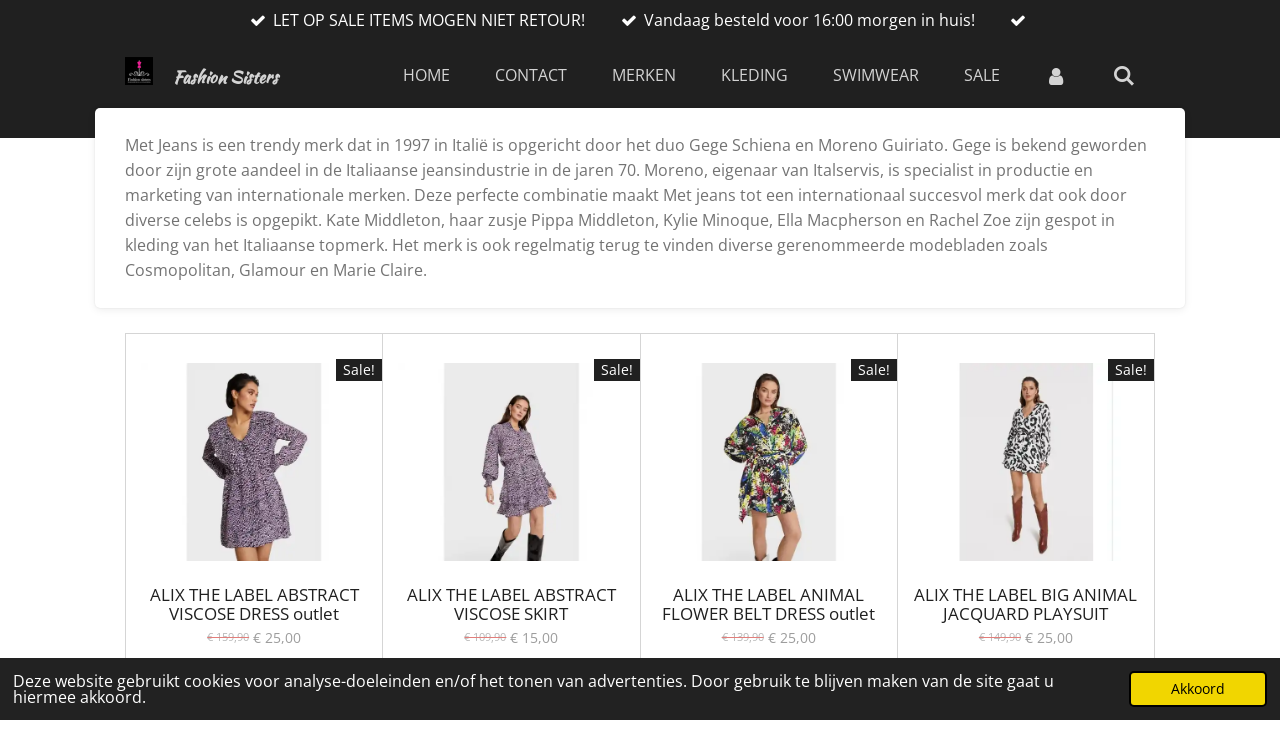

--- FILE ---
content_type: text/html; charset=UTF-8
request_url: https://www.fashionsistersofficial.nl/met-jeans
body_size: 19020
content:
<!DOCTYPE html>
<html lang="nl">
    <head>
        <meta http-equiv="Content-Type" content="text/html; charset=utf-8">
        <meta name="viewport" content="width=device-width, initial-scale=1.0, maximum-scale=5.0">
        <meta http-equiv="X-UA-Compatible" content="IE=edge">
        <link rel="canonical" href="https://www.fashionsistersofficial.nl/met-jeans">
        <link rel="sitemap" type="application/xml" href="https://www.fashionsistersofficial.nl/sitemap.xml">
        <meta property="og:title" content="MET JEANS | fashionsisters">
        <meta property="og:url" content="https://www.fashionsistersofficial.nl/met-jeans">
        <base href="https://www.fashionsistersofficial.nl/">
        <meta name="description" property="og:description" content="">
                <script nonce="fa92bc15350a0a144bb78c9b88e70df3">
            
            window.JOUWWEB = window.JOUWWEB || {};
            window.JOUWWEB.application = window.JOUWWEB.application || {};
            window.JOUWWEB.application = {"backends":[{"domain":"jouwweb.nl","freeDomain":"jouwweb.site"},{"domain":"webador.com","freeDomain":"webadorsite.com"},{"domain":"webador.de","freeDomain":"webadorsite.com"},{"domain":"webador.fr","freeDomain":"webadorsite.com"},{"domain":"webador.es","freeDomain":"webadorsite.com"},{"domain":"webador.it","freeDomain":"webadorsite.com"},{"domain":"jouwweb.be","freeDomain":"jouwweb.site"},{"domain":"webador.ie","freeDomain":"webadorsite.com"},{"domain":"webador.co.uk","freeDomain":"webadorsite.com"},{"domain":"webador.at","freeDomain":"webadorsite.com"},{"domain":"webador.be","freeDomain":"webadorsite.com"},{"domain":"webador.ch","freeDomain":"webadorsite.com"},{"domain":"webador.ch","freeDomain":"webadorsite.com"},{"domain":"webador.mx","freeDomain":"webadorsite.com"},{"domain":"webador.com","freeDomain":"webadorsite.com"},{"domain":"webador.dk","freeDomain":"webadorsite.com"},{"domain":"webador.se","freeDomain":"webadorsite.com"},{"domain":"webador.no","freeDomain":"webadorsite.com"},{"domain":"webador.fi","freeDomain":"webadorsite.com"},{"domain":"webador.ca","freeDomain":"webadorsite.com"},{"domain":"webador.ca","freeDomain":"webadorsite.com"},{"domain":"webador.pl","freeDomain":"webadorsite.com"},{"domain":"webador.com.au","freeDomain":"webadorsite.com"},{"domain":"webador.nz","freeDomain":"webadorsite.com"}],"editorLocale":"nl-NL","editorTimezone":"Europe\/Amsterdam","editorLanguage":"nl","analytics4TrackingId":"G-E6PZPGE4QM","analyticsDimensions":[],"backendDomain":"www.jouwweb.nl","backendShortDomain":"jouwweb.nl","backendKey":"jouwweb-nl","freeWebsiteDomain":"jouwweb.site","noSsl":false,"build":{"reference":"6b41f7b"},"linkHostnames":["www.jouwweb.nl","www.webador.com","www.webador.de","www.webador.fr","www.webador.es","www.webador.it","www.jouwweb.be","www.webador.ie","www.webador.co.uk","www.webador.at","www.webador.be","www.webador.ch","fr.webador.ch","www.webador.mx","es.webador.com","www.webador.dk","www.webador.se","www.webador.no","www.webador.fi","www.webador.ca","fr.webador.ca","www.webador.pl","www.webador.com.au","www.webador.nz"],"assetsUrl":"https:\/\/assets.jwwb.nl","loginUrl":"https:\/\/www.jouwweb.nl\/inloggen","publishUrl":"https:\/\/www.jouwweb.nl\/v2\/website\/1165091\/publish-proxy","adminUserOrIp":false,"pricing":{"plans":{"lite":{"amount":"700","currency":"EUR"},"pro":{"amount":"1200","currency":"EUR"},"business":{"amount":"2400","currency":"EUR"}},"yearlyDiscount":{"price":{"amount":"4800","currency":"EUR"},"ratio":0.17,"percent":"17%","discountPrice":{"amount":"4800","currency":"EUR"},"termPricePerMonth":{"amount":"2400","currency":"EUR"},"termPricePerYear":{"amount":"24000","currency":"EUR"}}},"hcUrl":{"add-product-variants":"https:\/\/help.jouwweb.nl\/hc\/nl\/articles\/28594307773201","basic-vs-advanced-shipping":"https:\/\/help.jouwweb.nl\/hc\/nl\/articles\/28594268794257","html-in-head":"https:\/\/help.jouwweb.nl\/hc\/nl\/articles\/28594336422545","link-domain-name":"https:\/\/help.jouwweb.nl\/hc\/nl\/articles\/28594325307409","optimize-for-mobile":"https:\/\/help.jouwweb.nl\/hc\/nl\/articles\/28594312927121","seo":"https:\/\/help.jouwweb.nl\/hc\/nl\/sections\/28507243966737","transfer-domain-name":"https:\/\/help.jouwweb.nl\/hc\/nl\/articles\/28594325232657","website-not-secure":"https:\/\/help.jouwweb.nl\/hc\/nl\/articles\/28594252935825"}};
            window.JOUWWEB.brand = {"type":"jouwweb","name":"JouwWeb","domain":"JouwWeb.nl","supportEmail":"support@jouwweb.nl"};
                    
                window.JOUWWEB = window.JOUWWEB || {};
                window.JOUWWEB.websiteRendering = {"locale":"nl-NL","timezone":"Europe\/Amsterdam","routes":{"api\/upload\/product-field":"\/_api\/upload\/product-field","checkout\/cart":"\/winkelwagen","payment":"\/bestelling-afronden\/:publicOrderId","payment\/forward":"\/bestelling-afronden\/:publicOrderId\/forward","public-order":"\/bestelling\/:publicOrderId","checkout\/authorize":"\/winkelwagen\/authorize\/:gateway","wishlist":"\/verlanglijst"}};
                                                    window.JOUWWEB.website = {"id":1165091,"locale":"nl-NL","enabled":true,"title":"fashionsisters","hasTitle":true,"roleOfLoggedInUser":null,"ownerLocale":"nl-NL","plan":"business","freeWebsiteDomain":"jouwweb.site","backendKey":"jouwweb-nl","currency":"EUR","defaultLocale":"nl-NL","url":"https:\/\/www.fashionsistersofficial.nl\/","homepageSegmentId":4597923,"category":"webshop","isOffline":false,"isPublished":true,"locales":["nl-NL"],"allowed":{"ads":false,"credits":true,"externalLinks":true,"slideshow":true,"customDefaultSlideshow":true,"hostedAlbums":true,"moderators":true,"mailboxQuota":10,"statisticsVisitors":true,"statisticsDetailed":true,"statisticsMonths":-1,"favicon":true,"password":true,"freeDomains":0,"freeMailAccounts":1,"canUseLanguages":false,"fileUpload":true,"legacyFontSize":false,"webshop":true,"products":-1,"imageText":false,"search":true,"audioUpload":true,"videoUpload":5000,"allowDangerousForms":false,"allowHtmlCode":true,"mobileBar":true,"sidebar":false,"poll":false,"allowCustomForms":true,"allowBusinessListing":true,"allowCustomAnalytics":true,"allowAccountingLink":true,"digitalProducts":true,"sitemapElement":true},"mobileBar":{"enabled":true,"theme":"accent","email":{"active":true,"value":"fashionsistersinfo@gmail.com"},"location":{"active":true,"value":"Alteveerstraat 4, Hoogeveen"},"phone":{"active":true,"value":"+31639852633"},"whatsapp":{"active":true,"value":"+31639852633"},"social":{"active":true,"network":"instagram","value":"fashionsistersofficial"}},"webshop":{"enabled":true,"currency":"EUR","taxEnabled":false,"taxInclusive":true,"vatDisclaimerVisible":false,"orderNotice":"<p>Indien je speciale wensen hebt kun je deze doorgeven via het Opmerkingen-veld in de laatste stap.<\/p>","orderConfirmation":"<p>Hartelijk bedankt voor je bestelling bij Fashion Sisters! Je ontvangt zo spoedig mogelijk bericht van ons over de afhandeling van je bestelling.<\/p>","freeShipping":false,"freeShippingAmount":"75.00","shippingDisclaimerVisible":false,"pickupAllowed":false,"couponAllowed":true,"detailsPageAvailable":true,"socialMediaVisible":true,"termsPage":4599379,"termsPageUrl":"\/algemene-voorwaarden","extraTerms":null,"pricingVisible":true,"orderButtonVisible":true,"shippingAdvanced":false,"shippingAdvancedBackEnd":false,"soldOutVisible":false,"backInStockNotificationEnabled":false,"canAddProducts":true,"nextOrderNumber":22836,"allowedServicePoints":["postnl"],"sendcloudConfigured":false,"sendcloudFallbackPublicKey":"a3d50033a59b4a598f1d7ce7e72aafdf","taxExemptionAllowed":true,"invoiceComment":null,"emptyCartVisible":false,"minimumOrderPrice":null,"productNumbersEnabled":false,"wishlistEnabled":false,"hideTaxOnCart":false},"isTreatedAsWebshop":true};                            window.JOUWWEB.cart = {"products":[],"coupon":null,"shippingCountryCode":null,"shippingChoice":null,"breakdown":[]};                            window.JOUWWEB.scripts = ["website-rendering\/webshop"];                        window.parent.JOUWWEB.colorPalette = window.JOUWWEB.colorPalette;
        </script>
                <title>MET JEANS | fashionsisters</title>
                                            <link href="https://primary.jwwb.nl/public/z/q/m/temp-onvjccbpggiiobcqebeh/touch-icon-iphone.png?bust=1570624525" rel="apple-touch-icon" sizes="60x60">                                                <link href="https://primary.jwwb.nl/public/z/q/m/temp-onvjccbpggiiobcqebeh/touch-icon-ipad.png?bust=1570624525" rel="apple-touch-icon" sizes="76x76">                                                <link href="https://primary.jwwb.nl/public/z/q/m/temp-onvjccbpggiiobcqebeh/touch-icon-iphone-retina.png?bust=1570624525" rel="apple-touch-icon" sizes="120x120">                                                <link href="https://primary.jwwb.nl/public/z/q/m/temp-onvjccbpggiiobcqebeh/touch-icon-ipad-retina.png?bust=1570624525" rel="apple-touch-icon" sizes="152x152">                                                <link href="https://primary.jwwb.nl/public/z/q/m/temp-onvjccbpggiiobcqebeh/favicon.png?bust=1570624525" rel="shortcut icon">                                                <link href="https://primary.jwwb.nl/public/z/q/m/temp-onvjccbpggiiobcqebeh/favicon.png?bust=1570624525" rel="icon">                                                        <meta name="twitter:card" content="summary">
                                                    <script src="https://www.googletagmanager.com/gtag/js?id=UA-149384763-1" nonce="fa92bc15350a0a144bb78c9b88e70df3" data-turbo-track="reload" async></script>
<script src="https://plausible.io/js/script.manual.js" nonce="fa92bc15350a0a144bb78c9b88e70df3" data-turbo-track="reload" defer data-domain="shard16.jouwweb.nl"></script>
<link rel="stylesheet" type="text/css" href="https://gfonts.jwwb.nl/css?display=fallback&amp;family=Open+Sans%3A400%2C700%2C400italic%2C700italic%7CKaushan+Script%3A400%2C700%2C400italic%2C700italic" nonce="fa92bc15350a0a144bb78c9b88e70df3" data-turbo-track="dynamic">
<script src="https://assets.jwwb.nl/assets/build/website-rendering/nl-NL.js?bust=af8dcdef13a1895089e9" nonce="fa92bc15350a0a144bb78c9b88e70df3" data-turbo-track="reload" defer></script>
<script src="https://assets.jwwb.nl/assets/website-rendering/runtime.cee983c75391f900fb05.js?bust=4ce5de21b577bc4120dd" nonce="fa92bc15350a0a144bb78c9b88e70df3" data-turbo-track="reload" defer></script>
<script src="https://assets.jwwb.nl/assets/website-rendering/812.881ee67943804724d5af.js?bust=78ab7ad7d6392c42d317" nonce="fa92bc15350a0a144bb78c9b88e70df3" data-turbo-track="reload" defer></script>
<script src="https://assets.jwwb.nl/assets/website-rendering/main.6f3b76e6daa809beb5d3.js?bust=4fe49ad11687c7986bba" nonce="fa92bc15350a0a144bb78c9b88e70df3" data-turbo-track="reload" defer></script>
<link rel="preload" href="https://assets.jwwb.nl/assets/website-rendering/styles.b83234e565c3f5d36f30.css?bust=04d802c8a3278e841c1d" as="style">
<link rel="preload" href="https://assets.jwwb.nl/assets/website-rendering/fonts/icons-website-rendering/font/website-rendering.woff2?bust=bd2797014f9452dadc8e" as="font" crossorigin>
<link rel="preconnect" href="https://gfonts.jwwb.nl">
<link rel="stylesheet" type="text/css" href="https://assets.jwwb.nl/assets/website-rendering/styles.b83234e565c3f5d36f30.css?bust=04d802c8a3278e841c1d" nonce="fa92bc15350a0a144bb78c9b88e70df3" data-turbo-track="dynamic">
<link rel="preconnect" href="https://assets.jwwb.nl">
<link rel="preconnect" href="https://www.google-analytics.com">
<link rel="stylesheet" type="text/css" href="https://primary.jwwb.nl/public/z/q/m/temp-onvjccbpggiiobcqebeh/style.css?bust=1768832134" nonce="fa92bc15350a0a144bb78c9b88e70df3" data-turbo-track="dynamic">    </head>
    <body
        id="top"
        class="jw-is-no-slideshow jw-header-is-image-text jw-is-segment-page jw-is-frontend jw-is-no-sidebar jw-is-messagebar jw-is-no-touch-device jw-is-no-mobile"
                                    data-jouwweb-page="8447217"
                                                data-jouwweb-segment-id="8447217"
                                                data-jouwweb-segment-type="page"
                                                data-template-threshold="960"
                                                data-template-name="boats-banner&#x7C;explorer"
                            itemscope
        itemtype="https://schema.org/WebPage"
    >
                                    <meta itemprop="url" content="https://www.fashionsistersofficial.nl/met-jeans">
        <a href="#main-content" class="jw-skip-link">
            Ga direct naar de hoofdinhoud        </a>
        <div class="jw-background"></div>
        <div class="jw-body">
            <div class="jw-mobile-menu jw-mobile-is-text js-mobile-menu">
            <button
            type="button"
            class="jw-mobile-menu__button jw-mobile-toggle"
            aria-label="Open / sluit menu"
        >
            <span class="jw-icon-burger"></span>
        </button>
        <div class="jw-mobile-header jw-mobile-header--image-text">
        <a            class="jw-mobile-header-content"
                            href="/"
                        >
                            <img class="jw-mobile-logo jw-mobile-logo--square" src="https://primary.jwwb.nl/public/z/q/m/temp-onvjccbpggiiobcqebeh/hix16s/5d9718c3ee.png?enable-io=true&amp;enable=upscale&amp;height=70" srcset="https://primary.jwwb.nl/public/z/q/m/temp-onvjccbpggiiobcqebeh/hix16s/5d9718c3ee.png?enable-io=true&amp;enable=upscale&amp;height=70 1x, https://primary.jwwb.nl/public/z/q/m/temp-onvjccbpggiiobcqebeh/hix16s/5d9718c3ee.png?enable-io=true&amp;enable=upscale&amp;height=140&amp;quality=70 2x" alt="fashionsisters" title="fashionsisters">                                        <div class="jw-mobile-text">
                    <span style="display: inline-block; font-size: 28px;"><span style="display: inline-block; font-size: 17px;">Fashion Sisters</span></span>                </div>
                    </a>
    </div>

        <a
        href="/winkelwagen"
        class="jw-mobile-menu__button jw-mobile-header-cart jw-mobile-header-cart--hidden jw-mobile-menu__button--dummy"
        aria-label="Bekijk winkelwagen"
    >
        <span class="jw-icon-badge-wrapper">
            <span class="website-rendering-icon-basket" aria-hidden="true"></span>
            <span class="jw-icon-badge hidden" aria-hidden="true"></span>
        </span>
    </a>
    
    </div>
    <div class="jw-mobile-menu-search jw-mobile-menu-search--hidden">
        <form
            action="/zoeken"
            method="get"
            class="jw-mobile-menu-search__box"
        >
            <input
                type="text"
                name="q"
                value=""
                placeholder="Zoeken..."
                class="jw-mobile-menu-search__input"
                aria-label="Zoeken"
            >
            <button type="submit" class="jw-btn jw-btn--style-flat jw-mobile-menu-search__button" aria-label="Zoeken">
                <span class="website-rendering-icon-search" aria-hidden="true"></span>
            </button>
            <button type="button" class="jw-btn jw-btn--style-flat jw-mobile-menu-search__button js-cancel-search" aria-label="Zoekopdracht annuleren">
                <span class="website-rendering-icon-cancel" aria-hidden="true"></span>
            </button>
        </form>
    </div>
            <div class="message-bar message-bar--accent"><div class="message-bar__container"><ul class="message-bar-usps"><li class="message-bar-usps__item"><i class="website-rendering-icon-ok"></i><span>LET OP SALE ITEMS MOGEN NIET RETOUR! </span></li><li class="message-bar-usps__item"><i class="website-rendering-icon-ok"></i><span>Vandaag besteld voor 16:00 morgen in huis!     </span></li><li class="message-bar-usps__item"><i class="website-rendering-icon-ok"></i><span></span></li></ul></div></div><header class="header-wrap">
    <div class="container js-topbar-content-container">
        <div class="header">
            <div class="jw-header-logo">
            <div
    id="jw-header-image-container"
    class="jw-header jw-header-image jw-header-image-toggle"
    style="flex-basis: 28px; max-width: 28px; flex-shrink: 1;"
>
            <a href="/">
        <img id="jw-header-image" data-image-id="20929772" srcset="https://primary.jwwb.nl/public/z/q/m/temp-onvjccbpggiiobcqebeh/hix16s/5d9718c3ee.png?enable-io=true&amp;width=28 28w, https://primary.jwwb.nl/public/z/q/m/temp-onvjccbpggiiobcqebeh/hix16s/5d9718c3ee.png?enable-io=true&amp;width=56 56w" class="jw-header-image" title="fashionsisters" style="" sizes="28px" width="28" height="28" intrinsicsize="28.00 x 28.00" alt="fashionsisters">                </a>
    </div>
        <div
    class="jw-header jw-header-title-container jw-header-text jw-header-text-toggle"
    data-stylable="false"
>
    <a        id="jw-header-title"
        class="jw-header-title"
                    href="/"
            >
        <span style="display: inline-block; font-size: 28px;"><span style="display: inline-block; font-size: 17px;">Fashion Sisters</span></span>    </a>
</div>
</div>
        </div>
        <nav class="menu jw-menu-copy">
            <ul
    id="jw-menu"
    class="jw-menu jw-menu-horizontal"
            >
            <li
    class="jw-menu-item"
>
        <a        class="jw-menu-link"
        href="/"                                            data-page-link-id="4597923"
                            >
                <span class="">
            HOME        </span>
            </a>
                </li>
            <li
    class="jw-menu-item"
>
        <a        class="jw-menu-link"
        href="/contact"                                            data-page-link-id="4598029"
                            >
                <span class="">
            CONTACT        </span>
            </a>
                </li>
            <li
    class="jw-menu-item"
>
        <a        class="jw-menu-link"
        href="/merken"                                            data-page-link-id="9204190"
                            >
                <span class="">
            MERKEN        </span>
            </a>
                </li>
            <li
    class="jw-menu-item"
>
        <a        class="jw-menu-link"
        href="/kleding"                                            data-page-link-id="4598403"
                            >
                <span class="">
            KLEDING        </span>
            </a>
                </li>
            <li
    class="jw-menu-item"
>
        <a        class="jw-menu-link"
        href="/swimwear-1"                                            data-page-link-id="5492739"
                            >
                <span class="">
            SWIMWEAR        </span>
            </a>
                </li>
            <li
    class="jw-menu-item"
>
        <a        class="jw-menu-link"
        href="/sale"                                            data-page-link-id="4612779"
                            >
                <span class="">
            SALE        </span>
            </a>
                </li>
            <li
    class="jw-menu-item"
>
        <a        class="jw-menu-link jw-menu-link--icon"
        href="/account"                                                            title="Account"
            >
                                <span class="website-rendering-icon-user"></span>
                            <span class="hidden-desktop-horizontal-menu">
            Account        </span>
            </a>
                </li>
            <li
    class="jw-menu-item jw-menu-search-item"
>
        <button        class="jw-menu-link jw-menu-link--icon jw-text-button"
                                                                    title="Zoeken"
            >
                                <span class="website-rendering-icon-search"></span>
                            <span class="hidden-desktop-horizontal-menu">
            Zoeken        </span>
            </button>
                
            <div class="jw-popover-container jw-popover-container--inline is-hidden">
                <div class="jw-popover-backdrop"></div>
                <div class="jw-popover">
                    <div class="jw-popover__arrow"></div>
                    <div class="jw-popover__content jw-section-white">
                        <form  class="jw-search" action="/zoeken" method="get">
                            
                            <input class="jw-search__input" type="text" name="q" value="" placeholder="Zoeken..." aria-label="Zoeken" >
                            <button class="jw-search__submit" type="submit" aria-label="Zoeken">
                                <span class="website-rendering-icon-search" aria-hidden="true"></span>
                            </button>
                        </form>
                    </div>
                </div>
            </div>
                        </li>
            <li
    class="jw-menu-item js-menu-cart-item jw-menu-cart-item--hidden"
>
        <a        class="jw-menu-link jw-menu-link--icon"
        href="/winkelwagen"                                                            title="Winkelwagen"
            >
                                    <span class="jw-icon-badge-wrapper">
                        <span class="website-rendering-icon-basket"></span>
                                            <span class="jw-icon-badge hidden">
                    0                </span>
                            <span class="hidden-desktop-horizontal-menu">
            Winkelwagen        </span>
            </a>
                </li>
    
    </ul>

    <script nonce="fa92bc15350a0a144bb78c9b88e70df3" id="jw-mobile-menu-template" type="text/template">
        <ul id="jw-menu" class="jw-menu jw-menu-horizontal jw-menu-spacing--mobile-bar">
                            <li
    class="jw-menu-item jw-menu-search-item"
>
                
                 <li class="jw-menu-item jw-mobile-menu-search-item">
                    <form class="jw-search" action="/zoeken" method="get">
                        <input class="jw-search__input" type="text" name="q" value="" placeholder="Zoeken..." aria-label="Zoeken">
                        <button class="jw-search__submit" type="submit" aria-label="Zoeken">
                            <span class="website-rendering-icon-search" aria-hidden="true"></span>
                        </button>
                    </form>
                </li>
                        </li>
                            <li
    class="jw-menu-item"
>
        <a        class="jw-menu-link"
        href="/"                                            data-page-link-id="4597923"
                            >
                <span class="">
            HOME        </span>
            </a>
                </li>
                            <li
    class="jw-menu-item"
>
        <a        class="jw-menu-link"
        href="/contact"                                            data-page-link-id="4598029"
                            >
                <span class="">
            CONTACT        </span>
            </a>
                </li>
                            <li
    class="jw-menu-item"
>
        <a        class="jw-menu-link"
        href="/merken"                                            data-page-link-id="9204190"
                            >
                <span class="">
            MERKEN        </span>
            </a>
                </li>
                            <li
    class="jw-menu-item"
>
        <a        class="jw-menu-link"
        href="/kleding"                                            data-page-link-id="4598403"
                            >
                <span class="">
            KLEDING        </span>
            </a>
                </li>
                            <li
    class="jw-menu-item"
>
        <a        class="jw-menu-link"
        href="/swimwear-1"                                            data-page-link-id="5492739"
                            >
                <span class="">
            SWIMWEAR        </span>
            </a>
                </li>
                            <li
    class="jw-menu-item"
>
        <a        class="jw-menu-link"
        href="/sale"                                            data-page-link-id="4612779"
                            >
                <span class="">
            SALE        </span>
            </a>
                </li>
                            <li
    class="jw-menu-item"
>
        <a        class="jw-menu-link jw-menu-link--icon"
        href="/account"                                                            title="Account"
            >
                                <span class="website-rendering-icon-user"></span>
                            <span class="hidden-desktop-horizontal-menu">
            Account        </span>
            </a>
                </li>
            
                    </ul>
    </script>
        </nav>
    </div>
</header>
<script nonce="fa92bc15350a0a144bb78c9b88e70df3">
    JOUWWEB.templateConfig = {
        header: {
            selector: '.header-wrap',
            mobileSelector: '.jw-mobile-menu',
            updatePusher: function (headerHeight, state) {
                // Header
                $('.header-wrap .header').css('min-height', state === 'mobile' ? headerHeight : 0);

                // Slideshow
                var $sliderStyle = $('#sliderStyle');

                if ($sliderStyle.length === 0) {
                    $sliderStyle = $('<style />')
                        .attr('id', 'sliderStyle')
                        .appendTo(document.body);
                }

                $sliderStyle.html('.jw-slideshow-slide-content { padding-top: ' + headerHeight + 'px; padding-bottom: ' + (headerHeight * (2/3)) + 'px; } .bx-controls-direction { margin-top: ' + (headerHeight * (1/6)) + 'px }');

                // make sure slider also gets correct height (because of the added padding)
                $('.jw-slideshow-slide[aria-hidden=false]').each(function (index) {
                    var $this = $(this);
                    headerHeight = $this.outerHeight() > headerHeight ? $this.outerHeight() : headerHeight;
                    $this.closest('.bx-viewport').css({
                        height: headerHeight + 'px',
                    });
                });

                // If a page has a message-bar, offset the mobile nav.
                const $messageBar = $('.message-bar');
                if ($messageBar.length > 0) {
                    $('.js-mobile-menu, .jw-menu-clone').css('top', $messageBar.outerHeight());
                }
            },
        },
        mainContentOffset: function () {
            return $('.jw-section-content').offset().top - 20;
        },

        mobileHeaderText: {
            maxFontSize: 28,
        },
    };
</script>
<div class="main-content">
    
<main id="main-content" class="block-content">
    <div data-section-name="content" class="jw-section jw-section-content jw-responsive">
        <div
    id="jw-element-138186865"
    data-jw-element-id="138186865"
        class="jw-tree-node jw-element jw-strip-root jw-tree-container jw-responsive jw-node-is-first-child jw-node-is-last-child"
>
    <div
    id="jw-element-344251135"
    data-jw-element-id="344251135"
        class="jw-tree-node jw-element jw-strip jw-tree-container jw-responsive jw-strip--default jw-strip--style-color jw-strip--color-default jw-strip--padding-both jw-node-is-first-child jw-strip--primary jw-node-is-last-child"
>
    <div class="jw-strip__content-container"><div class="jw-strip__content jw-responsive">
                    <div
    id="jw-element-138187229"
    data-jw-element-id="138187229"
        class="jw-tree-node jw-element jw-image-text jw-node-is-first-child jw-node-is-last-child"
>
    <div class="jw-element-imagetext-text">
            <p><span>Met Jeans is een trendy merk dat in 1997 in Itali&euml; is opgericht door het duo Gege Schiena en Moreno Guiriato. Gege is bekend geworden door zijn grote aandeel in de Italiaanse jeansindustrie in de jaren 70. Moreno, eigenaar van Italservis, is specialist in productie en marketing van internationale merken. Deze perfecte combinatie maakt Met jeans tot een internationaal succesvol merk dat ook door diverse celebs is opgepikt. Kate Middleton, haar zusje Pippa Middleton, Kylie Minoque, Ella Macpherson en Rachel Zoe zijn gespot in kleding van het Italiaanse topmerk. Het merk is ook regelmatig terug te vinden diverse gerenommeerde modebladen zoals Cosmopolitan, Glamour en Marie Claire.</span></p>    </div>
</div></div></div></div></div>            </div>
</main>
    </div>
<footer class="block-footer">
    <div
        data-section-name="footer"
        class="jw-section jw-section-footer jw-responsive"
    >
                <div class="jw-strip jw-strip--default jw-strip--style-color jw-strip--primary jw-strip--color-default jw-strip--padding-both"><div class="jw-strip__content-container"><div class="jw-strip__content jw-responsive">            <div
    id="jw-element-212439871"
    data-jw-element-id="212439871"
        class="jw-tree-node jw-element jw-simple-root jw-tree-container jw-responsive jw-node-is-first-child jw-node-is-last-child"
>
    <div
    id="jw-element-565628718"
    data-jw-element-id="565628718"
        class="jw-tree-node jw-element jw-product-gallery jw-node-is-first-child jw-node-is-last-child"
>
        <div class="jw-element-loader">
        <span class="jw-spinner"></span>
    </div>

    
    
            <ul class="product-gallery product-gallery--style-bordered product-gallery--size-md product-gallery--align-center">
                            <li class="product-gallery__item product-gallery__item--has-button product-gallery__item--has-options">
            <div
                class="product-gallery__content js-product-container"
                data-webshop-product="&#x7B;&quot;id&quot;&#x3A;7779056,&quot;title&quot;&#x3A;&quot;ALIX&#x20;THE&#x20;LABEL&#x20;ABSTRACT&#x20;VISCOSE&#x20;DRESS&#x20;outlet&quot;,&quot;url&quot;&#x3A;&quot;&#x5C;&#x2F;product&#x5C;&#x2F;7779056&#x5C;&#x2F;alix-the-label-abstract-viscose-dress-outlet&quot;,&quot;variants&quot;&#x3A;&#x5B;&#x7B;&quot;id&quot;&#x3A;26146925,&quot;stock&quot;&#x3A;1,&quot;limited&quot;&#x3A;true,&quot;propertyValueIds&quot;&#x3A;&#x5B;10796777&#x5D;&#x7D;,&#x7B;&quot;id&quot;&#x3A;26146926,&quot;stock&quot;&#x3A;1,&quot;limited&quot;&#x3A;true,&quot;propertyValueIds&quot;&#x3A;&#x5B;10796778&#x5D;&#x7D;,&#x7B;&quot;id&quot;&#x3A;26146927,&quot;stock&quot;&#x3A;1,&quot;limited&quot;&#x3A;true,&quot;propertyValueIds&quot;&#x3A;&#x5B;10796779&#x5D;&#x7D;,&#x7B;&quot;id&quot;&#x3A;26146928,&quot;stock&quot;&#x3A;1,&quot;limited&quot;&#x3A;true,&quot;propertyValueIds&quot;&#x3A;&#x5B;10796780&#x5D;&#x7D;&#x5D;,&quot;image&quot;&#x3A;&#x7B;&quot;id&quot;&#x3A;63597254,&quot;url&quot;&#x3A;&quot;https&#x3A;&#x5C;&#x2F;&#x5C;&#x2F;primary.jwwb.nl&#x5C;&#x2F;public&#x5C;&#x2F;z&#x5C;&#x2F;q&#x5C;&#x2F;m&#x5C;&#x2F;temp-onvjccbpggiiobcqebeh&#x5C;&#x2F;630650d1-e437-4007-926e-1d7e529dd64e.jpeg&quot;,&quot;width&quot;&#x3A;800,&quot;height&quot;&#x3A;701&#x7D;&#x7D;"
            >
                <div class="product-gallery__image-container">
                    <div class="product-sticker">Sale!</div>
                    <a data-segment-type="product" data-segment-id="7779056" href="/product/7779056/alix-the-label-abstract-viscose-dress-outlet" class="js-jouwweb-segment js-allow-link-click product-gallery__image">                                            <div class="product-image">                            <img
                                class="product-image__image product-image__image--main"
                                loading="lazy"
                                src="https&#x3A;&#x2F;&#x2F;primary.jwwb.nl&#x2F;public&#x2F;z&#x2F;q&#x2F;m&#x2F;temp-onvjccbpggiiobcqebeh&#x2F;cjp427&#x2F;630650d1-e437-4007-926e-1d7e529dd64e.jpeg&#x3F;enable-io&#x3D;true&amp;fit&#x3D;bounds&amp;width&#x3D;540&amp;height&#x3D;540&amp;quality&#x3D;40"
                                                                alt="ALIX&#x20;THE&#x20;LABEL&#x20;ABSTRACT&#x20;VISCOSE&#x20;DRESS&#x20;outlet"
                                width="540"
                                height="473"
                                sizes="(min-width: 1px) 270px"
                            >
                        </div>
                                        </a>                </div>
                <div class="product-gallery__info-container">
                    <div class="product-gallery__details">
                        <a data-segment-type="product" data-segment-id="7779056" href="/product/7779056/alix-the-label-abstract-viscose-dress-outlet" class="js-jouwweb-segment js-allow-link-click product-gallery__name">                        ALIX THE LABEL ABSTRACT VISCOSE DRESS outlet                        </a>                                                    <span class="product-gallery__price js-product-container__price">
                                    <s class="product__price__old-price">€ 159,90</s>
<span class="product__price__price">€ 25,00</span>
                            </span>
                                            </div>
                    <div class="product-gallery__expand-container">
                        <div class="product__variants jw-select">
    <select
        class="product__variants-select jw-select__input js-product-container__options jw-element-form-input-text"
        aria-label="BLACK&#x2F;WHITE"
    >
        <optgroup label="BLACK/WHITE"></optgroup>
                    <option
                value="26146925"
                data-price-html="    &lt;s class=&quot;product__price__old-price&quot;&gt;€ 159,90&lt;/s&gt;
&lt;span class=&quot;product__price__price&quot;&gt;€ 25,00&lt;/span&gt;
"
                selected            >
                MAAT S                            </option>
                    <option
                value="26146926"
                data-price-html="    &lt;s class=&quot;product__price__old-price&quot;&gt;€ 159,90&lt;/s&gt;
&lt;span class=&quot;product__price__price&quot;&gt;€ 25,00&lt;/span&gt;
"
                            >
                MAAT M                            </option>
                    <option
                value="26146927"
                data-price-html="    &lt;s class=&quot;product__price__old-price&quot;&gt;€ 159,90&lt;/s&gt;
&lt;span class=&quot;product__price__price&quot;&gt;€ 25,00&lt;/span&gt;
"
                            >
                MAAT L                            </option>
                    <option
                value="26146928"
                data-price-html="    &lt;s class=&quot;product__price__old-price&quot;&gt;€ 159,90&lt;/s&gt;
&lt;span class=&quot;product__price__price&quot;&gt;€ 25,00&lt;/span&gt;
"
                            >
                MAAT XL                            </option>
            </select>
</div>

                                                    <div class="product-gallery__button-container">
                                <div class="product__button-notice hidden js-product-container__button-notice"></div>
<button
    type="button"
    class="jw-btn product__add-to-cart js-product-container__button jw-btn--size-small"
    title="In&#x20;winkelwagen"
        >
    <span>In winkelwagen</span>
</button>
                                                            </div>
                                            </div>
                </div>
            </div>
        </li>
                            <li class="product-gallery__item product-gallery__item--has-button product-gallery__item--has-options">
            <div
                class="product-gallery__content js-product-container"
                data-webshop-product="&#x7B;&quot;id&quot;&#x3A;7779047,&quot;title&quot;&#x3A;&quot;ALIX&#x20;THE&#x20;LABEL&#x20;ABSTRACT&#x20;VISCOSE&#x20;SKIRT&quot;,&quot;url&quot;&#x3A;&quot;&#x5C;&#x2F;product&#x5C;&#x2F;7779047&#x5C;&#x2F;alix-the-label-abstract-viscose-skirt&quot;,&quot;variants&quot;&#x3A;&#x5B;&#x7B;&quot;id&quot;&#x3A;26146941,&quot;stock&quot;&#x3A;1,&quot;limited&quot;&#x3A;true,&quot;propertyValueIds&quot;&#x3A;&#x5B;10796789&#x5D;&#x7D;,&#x7B;&quot;id&quot;&#x3A;26146942,&quot;stock&quot;&#x3A;1,&quot;limited&quot;&#x3A;true,&quot;propertyValueIds&quot;&#x3A;&#x5B;10796790&#x5D;&#x7D;,&#x7B;&quot;id&quot;&#x3A;26146943,&quot;stock&quot;&#x3A;1,&quot;limited&quot;&#x3A;true,&quot;propertyValueIds&quot;&#x3A;&#x5B;10796791&#x5D;&#x7D;,&#x7B;&quot;id&quot;&#x3A;26146944,&quot;stock&quot;&#x3A;1,&quot;limited&quot;&#x3A;true,&quot;propertyValueIds&quot;&#x3A;&#x5B;10796792&#x5D;&#x7D;&#x5D;,&quot;image&quot;&#x3A;&#x7B;&quot;id&quot;&#x3A;63597196,&quot;url&quot;&#x3A;&quot;https&#x3A;&#x5C;&#x2F;&#x5C;&#x2F;primary.jwwb.nl&#x5C;&#x2F;public&#x5C;&#x2F;z&#x5C;&#x2F;q&#x5C;&#x2F;m&#x5C;&#x2F;temp-onvjccbpggiiobcqebeh&#x5C;&#x2F;107df425-7614-4da7-95cd-e9b843203aa3.jpeg&quot;,&quot;width&quot;&#x3A;800,&quot;height&quot;&#x3A;701&#x7D;&#x7D;"
            >
                <div class="product-gallery__image-container">
                    <div class="product-sticker">Sale!</div>
                    <a data-segment-type="product" data-segment-id="7779047" href="/product/7779047/alix-the-label-abstract-viscose-skirt" class="js-jouwweb-segment js-allow-link-click product-gallery__image">                                            <div class="product-image">                            <img
                                class="product-image__image product-image__image--main"
                                loading="lazy"
                                src="https&#x3A;&#x2F;&#x2F;primary.jwwb.nl&#x2F;public&#x2F;z&#x2F;q&#x2F;m&#x2F;temp-onvjccbpggiiobcqebeh&#x2F;4n7jow&#x2F;107df425-7614-4da7-95cd-e9b843203aa3.jpeg&#x3F;enable-io&#x3D;true&amp;fit&#x3D;bounds&amp;width&#x3D;540&amp;height&#x3D;540&amp;quality&#x3D;40"
                                                                alt="ALIX&#x20;THE&#x20;LABEL&#x20;ABSTRACT&#x20;VISCOSE&#x20;SKIRT"
                                width="540"
                                height="473"
                                sizes="(min-width: 1px) 270px"
                            >
                        </div>
                                        </a>                </div>
                <div class="product-gallery__info-container">
                    <div class="product-gallery__details">
                        <a data-segment-type="product" data-segment-id="7779047" href="/product/7779047/alix-the-label-abstract-viscose-skirt" class="js-jouwweb-segment js-allow-link-click product-gallery__name">                        ALIX THE LABEL ABSTRACT VISCOSE SKIRT                        </a>                                                    <span class="product-gallery__price js-product-container__price">
                                    <s class="product__price__old-price">€ 109,90</s>
<span class="product__price__price">€ 15,00</span>
                            </span>
                                            </div>
                    <div class="product-gallery__expand-container">
                        <div class="product__variants jw-select">
    <select
        class="product__variants-select jw-select__input js-product-container__options jw-element-form-input-text"
        aria-label="BLACK&#x2F;WHITE"
    >
        <optgroup label="BLACK/WHITE"></optgroup>
                    <option
                value="26146941"
                data-price-html="    &lt;s class=&quot;product__price__old-price&quot;&gt;€ 109,90&lt;/s&gt;
&lt;span class=&quot;product__price__price&quot;&gt;€ 15,00&lt;/span&gt;
"
                selected            >
                MAAT XS                            </option>
                    <option
                value="26146942"
                data-price-html="    &lt;s class=&quot;product__price__old-price&quot;&gt;€ 109,90&lt;/s&gt;
&lt;span class=&quot;product__price__price&quot;&gt;€ 15,00&lt;/span&gt;
"
                            >
                MAAT S                            </option>
                    <option
                value="26146943"
                data-price-html="    &lt;s class=&quot;product__price__old-price&quot;&gt;€ 109,90&lt;/s&gt;
&lt;span class=&quot;product__price__price&quot;&gt;€ 15,00&lt;/span&gt;
"
                            >
                MAAT M                            </option>
                    <option
                value="26146944"
                data-price-html="    &lt;s class=&quot;product__price__old-price&quot;&gt;€ 109,90&lt;/s&gt;
&lt;span class=&quot;product__price__price&quot;&gt;€ 15,00&lt;/span&gt;
"
                            >
                MAAT L                            </option>
            </select>
</div>

                                                    <div class="product-gallery__button-container">
                                <div class="product__button-notice hidden js-product-container__button-notice"></div>
<button
    type="button"
    class="jw-btn product__add-to-cart js-product-container__button jw-btn--size-small"
    title="In&#x20;winkelwagen"
        >
    <span>In winkelwagen</span>
</button>
                                                            </div>
                                            </div>
                </div>
            </div>
        </li>
                            <li class="product-gallery__item product-gallery__item--has-button product-gallery__item--has-options">
            <div
                class="product-gallery__content js-product-container"
                data-webshop-product="&#x7B;&quot;id&quot;&#x3A;7590921,&quot;title&quot;&#x3A;&quot;ALIX&#x20;THE&#x20;LABEL&#x20;ANIMAL&#x20;FLOWER&#x20;BELT&#x20;DRESS&#x20;outlet&quot;,&quot;url&quot;&#x3A;&quot;&#x5C;&#x2F;product&#x5C;&#x2F;7590921&#x5C;&#x2F;alix-the-label-animal-flower-belt-dress-outlet&quot;,&quot;variants&quot;&#x3A;&#x5B;&#x7B;&quot;id&quot;&#x3A;25575862,&quot;stock&quot;&#x3A;2,&quot;limited&quot;&#x3A;true,&quot;propertyValueIds&quot;&#x3A;&#x5B;10560101&#x5D;&#x7D;&#x5D;,&quot;image&quot;&#x3A;&#x7B;&quot;id&quot;&#x3A;62105299,&quot;url&quot;&#x3A;&quot;https&#x3A;&#x5C;&#x2F;&#x5C;&#x2F;primary.jwwb.nl&#x5C;&#x2F;public&#x5C;&#x2F;z&#x5C;&#x2F;q&#x5C;&#x2F;m&#x5C;&#x2F;temp-onvjccbpggiiobcqebeh&#x5C;&#x2F;2206314411-100-01.jpg&quot;,&quot;width&quot;&#x3A;800,&quot;height&quot;&#x3A;701&#x7D;&#x7D;"
            >
                <div class="product-gallery__image-container">
                    <div class="product-sticker">Sale!</div>
                    <a data-segment-type="product" data-segment-id="7590921" href="/product/7590921/alix-the-label-animal-flower-belt-dress-outlet" class="js-jouwweb-segment js-allow-link-click product-gallery__image">                                            <div class="product-image">                            <img
                                class="product-image__image product-image__image--main"
                                loading="lazy"
                                src="https&#x3A;&#x2F;&#x2F;primary.jwwb.nl&#x2F;public&#x2F;z&#x2F;q&#x2F;m&#x2F;temp-onvjccbpggiiobcqebeh&#x2F;xzdeje&#x2F;2206314411-100-01.jpg&#x3F;enable-io&#x3D;true&amp;fit&#x3D;bounds&amp;width&#x3D;540&amp;height&#x3D;540&amp;quality&#x3D;40"
                                                                alt="ALIX&#x20;THE&#x20;LABEL&#x20;ANIMAL&#x20;FLOWER&#x20;BELT&#x20;DRESS&#x20;outlet"
                                width="540"
                                height="473"
                                sizes="(min-width: 1px) 270px"
                            >
                        </div>
                                        </a>                </div>
                <div class="product-gallery__info-container">
                    <div class="product-gallery__details">
                        <a data-segment-type="product" data-segment-id="7590921" href="/product/7590921/alix-the-label-animal-flower-belt-dress-outlet" class="js-jouwweb-segment js-allow-link-click product-gallery__name">                        ALIX THE LABEL ANIMAL FLOWER BELT DRESS outlet                        </a>                                                    <span class="product-gallery__price js-product-container__price">
                                    <s class="product__price__old-price">€ 139,90</s>
<span class="product__price__price">€ 25,00</span>
                            </span>
                                            </div>
                    <div class="product-gallery__expand-container">
                        <div class="product__variants jw-select">
    <select
        class="product__variants-select jw-select__input js-product-container__options jw-element-form-input-text"
        aria-label="MULTI&#x20;COLOUR"
    >
        <optgroup label="MULTI COLOUR"></optgroup>
                    <option
                value="25575862"
                data-price-html="    &lt;s class=&quot;product__price__old-price&quot;&gt;€ 139,90&lt;/s&gt;
&lt;span class=&quot;product__price__price&quot;&gt;€ 25,00&lt;/span&gt;
"
                selected            >
                MAAT S                            </option>
            </select>
</div>

                                                    <div class="product-gallery__button-container">
                                <div class="product__button-notice hidden js-product-container__button-notice"></div>
<button
    type="button"
    class="jw-btn product__add-to-cart js-product-container__button jw-btn--size-small"
    title="In&#x20;winkelwagen"
        >
    <span>In winkelwagen</span>
</button>
                                                            </div>
                                            </div>
                </div>
            </div>
        </li>
                            <li class="product-gallery__item product-gallery__item--has-button product-gallery__item--has-options">
            <div
                class="product-gallery__content js-product-container"
                data-webshop-product="&#x7B;&quot;id&quot;&#x3A;9846555,&quot;title&quot;&#x3A;&quot;ALIX&#x20;THE&#x20;LABEL&#x20;BIG&#x20;ANIMAL&#x20;JACQUARD&#x20;PLAYSUIT&quot;,&quot;url&quot;&#x3A;&quot;&#x5C;&#x2F;product&#x5C;&#x2F;9846555&#x5C;&#x2F;alix-the-label-big-animal-jacquard-playsuit&quot;,&quot;variants&quot;&#x3A;&#x5B;&#x7B;&quot;id&quot;&#x3A;32853735,&quot;stock&quot;&#x3A;1,&quot;limited&quot;&#x3A;true,&quot;propertyValueIds&quot;&#x3A;&#x5B;13509139&#x5D;&#x7D;&#x5D;,&quot;image&quot;&#x3A;&#x7B;&quot;id&quot;&#x3A;78687399,&quot;url&quot;&#x3A;&quot;https&#x3A;&#x5C;&#x2F;&#x5C;&#x2F;primary.jwwb.nl&#x5C;&#x2F;public&#x5C;&#x2F;z&#x5C;&#x2F;q&#x5C;&#x2F;m&#x5C;&#x2F;temp-onvjccbpggiiobcqebeh&#x5C;&#x2F;b968235a-7f43-4717-8528-d18a43290d74.jpeg&quot;,&quot;width&quot;&#x3A;800,&quot;height&quot;&#x3A;701&#x7D;&#x7D;"
            >
                <div class="product-gallery__image-container">
                    <div class="product-sticker">Sale!</div>
                    <a data-segment-type="product" data-segment-id="9846555" href="/product/9846555/alix-the-label-big-animal-jacquard-playsuit" class="js-jouwweb-segment js-allow-link-click product-gallery__image">                                            <div class="product-image">                            <img
                                class="product-image__image product-image__image--main"
                                loading="lazy"
                                src="https&#x3A;&#x2F;&#x2F;primary.jwwb.nl&#x2F;public&#x2F;z&#x2F;q&#x2F;m&#x2F;temp-onvjccbpggiiobcqebeh&#x2F;nou7w1&#x2F;b968235a-7f43-4717-8528-d18a43290d74.jpeg&#x3F;enable-io&#x3D;true&amp;fit&#x3D;bounds&amp;width&#x3D;540&amp;height&#x3D;540&amp;quality&#x3D;40"
                                                                alt="ALIX&#x20;THE&#x20;LABEL&#x20;BIG&#x20;ANIMAL&#x20;JACQUARD&#x20;PLAYSUIT"
                                width="540"
                                height="473"
                                sizes="(min-width: 1px) 270px"
                            >
                        </div>
                                        </a>                </div>
                <div class="product-gallery__info-container">
                    <div class="product-gallery__details">
                        <a data-segment-type="product" data-segment-id="9846555" href="/product/9846555/alix-the-label-big-animal-jacquard-playsuit" class="js-jouwweb-segment js-allow-link-click product-gallery__name">                        ALIX THE LABEL BIG ANIMAL JACQUARD PLAYSUIT                        </a>                                                    <span class="product-gallery__price js-product-container__price">
                                    <s class="product__price__old-price">€ 149,90</s>
<span class="product__price__price">€ 25,00</span>
                            </span>
                                            </div>
                    <div class="product-gallery__expand-container">
                        <div class="product__variants jw-select">
    <select
        class="product__variants-select jw-select__input js-product-container__options jw-element-form-input-text"
        aria-label="BLACK&#x2F;WHITE"
    >
        <optgroup label="BLACK/WHITE"></optgroup>
                    <option
                value="32853735"
                data-price-html="    &lt;s class=&quot;product__price__old-price&quot;&gt;€ 149,90&lt;/s&gt;
&lt;span class=&quot;product__price__price&quot;&gt;€ 25,00&lt;/span&gt;
"
                selected            >
                MAAT L                            </option>
            </select>
</div>

                                                    <div class="product-gallery__button-container">
                                <div class="product__button-notice hidden js-product-container__button-notice"></div>
<button
    type="button"
    class="jw-btn product__add-to-cart js-product-container__button jw-btn--size-small"
    title="In&#x20;winkelwagen"
        >
    <span>In winkelwagen</span>
</button>
                                                            </div>
                                            </div>
                </div>
            </div>
        </li>
                            <li class="product-gallery__item product-gallery__item--has-button product-gallery__item--has-options">
            <div
                class="product-gallery__content js-product-container"
                data-webshop-product="&#x7B;&quot;id&quot;&#x3A;7590815,&quot;title&quot;&#x3A;&quot;ALIX&#x20;THE&#x20;LABEL&#x20;DENIM&#x20;SHORTS&#x20;outlet&quot;,&quot;url&quot;&#x3A;&quot;&#x5C;&#x2F;product&#x5C;&#x2F;7590815&#x5C;&#x2F;alix-the-label-denim-shorts-outlet&quot;,&quot;variants&quot;&#x3A;&#x5B;&#x7B;&quot;id&quot;&#x3A;25575584,&quot;stock&quot;&#x3A;1,&quot;limited&quot;&#x3A;true,&quot;propertyValueIds&quot;&#x3A;&#x5B;10559942&#x5D;&#x7D;&#x5D;,&quot;image&quot;&#x3A;&#x7B;&quot;id&quot;&#x3A;62104996,&quot;url&quot;&#x3A;&quot;https&#x3A;&#x5C;&#x2F;&#x5C;&#x2F;primary.jwwb.nl&#x5C;&#x2F;public&#x5C;&#x2F;z&#x5C;&#x2F;q&#x5C;&#x2F;m&#x5C;&#x2F;temp-onvjccbpggiiobcqebeh&#x5C;&#x2F;2206132387-200-01.jpg&quot;,&quot;width&quot;&#x3A;800,&quot;height&quot;&#x3A;701&#x7D;&#x7D;"
            >
                <div class="product-gallery__image-container">
                    <div class="product-sticker">Sale!</div>
                    <a data-segment-type="product" data-segment-id="7590815" href="/product/7590815/alix-the-label-denim-shorts-outlet" class="js-jouwweb-segment js-allow-link-click product-gallery__image">                                            <div class="product-image">                            <img
                                class="product-image__image product-image__image--main"
                                loading="lazy"
                                src="https&#x3A;&#x2F;&#x2F;primary.jwwb.nl&#x2F;public&#x2F;z&#x2F;q&#x2F;m&#x2F;temp-onvjccbpggiiobcqebeh&#x2F;fe7q46&#x2F;2206132387-200-01.jpg&#x3F;enable-io&#x3D;true&amp;fit&#x3D;bounds&amp;width&#x3D;540&amp;height&#x3D;540&amp;quality&#x3D;40"
                                                                alt="ALIX&#x20;THE&#x20;LABEL&#x20;DENIM&#x20;SHORTS&#x20;outlet"
                                width="540"
                                height="473"
                                sizes="(min-width: 1px) 270px"
                            >
                        </div>
                                        </a>                </div>
                <div class="product-gallery__info-container">
                    <div class="product-gallery__details">
                        <a data-segment-type="product" data-segment-id="7590815" href="/product/7590815/alix-the-label-denim-shorts-outlet" class="js-jouwweb-segment js-allow-link-click product-gallery__name">                        ALIX THE LABEL DENIM SHORTS outlet                        </a>                                                    <span class="product-gallery__price js-product-container__price">
                                    <s class="product__price__old-price">€ 89,90</s>
<span class="product__price__price">€ 20,00</span>
                            </span>
                                            </div>
                    <div class="product-gallery__expand-container">
                        <div class="product__variants jw-select">
    <select
        class="product__variants-select jw-select__input js-product-container__options jw-element-form-input-text"
        aria-label="DENIM&#x20;BLUE"
    >
        <optgroup label="DENIM BLUE"></optgroup>
                    <option
                value="25575584"
                data-price-html="    &lt;s class=&quot;product__price__old-price&quot;&gt;€ 89,90&lt;/s&gt;
&lt;span class=&quot;product__price__price&quot;&gt;€ 20,00&lt;/span&gt;
"
                selected            >
                MAAT XL                            </option>
            </select>
</div>

                                                    <div class="product-gallery__button-container">
                                <div class="product__button-notice hidden js-product-container__button-notice"></div>
<button
    type="button"
    class="jw-btn product__add-to-cart js-product-container__button jw-btn--size-small"
    title="In&#x20;winkelwagen"
        >
    <span>In winkelwagen</span>
</button>
                                                            </div>
                                            </div>
                </div>
            </div>
        </li>
                            <li class="product-gallery__item product-gallery__item--has-button product-gallery__item--has-options">
            <div
                class="product-gallery__content js-product-container"
                data-webshop-product="&#x7B;&quot;id&quot;&#x3A;8002261,&quot;title&quot;&#x3A;&quot;ALIX&#x20;THE&#x20;LABEL&#x20;DRAGON&#x20;BLOUSE&#x20;outlet&quot;,&quot;url&quot;&#x3A;&quot;&#x5C;&#x2F;product&#x5C;&#x2F;8002261&#x5C;&#x2F;alix-the-label-dragon-blouse-outlet&quot;,&quot;variants&quot;&#x3A;&#x5B;&#x7B;&quot;id&quot;&#x3A;26841643,&quot;stock&quot;&#x3A;1,&quot;limited&quot;&#x3A;true,&quot;propertyValueIds&quot;&#x3A;&#x5B;11099586&#x5D;&#x7D;&#x5D;,&quot;image&quot;&#x3A;&#x7B;&quot;id&quot;&#x3A;65409947,&quot;url&quot;&#x3A;&quot;https&#x3A;&#x5C;&#x2F;&#x5C;&#x2F;primary.jwwb.nl&#x5C;&#x2F;public&#x5C;&#x2F;z&#x5C;&#x2F;q&#x5C;&#x2F;m&#x5C;&#x2F;temp-onvjccbpggiiobcqebeh&#x5C;&#x2F;2208958571-512-01.jpg&quot;,&quot;width&quot;&#x3A;800,&quot;height&quot;&#x3A;701&#x7D;&#x7D;"
            >
                <div class="product-gallery__image-container">
                    <div class="product-sticker">Sale!</div>
                    <a data-segment-type="product" data-segment-id="8002261" href="/product/8002261/alix-the-label-dragon-blouse-outlet" class="js-jouwweb-segment js-allow-link-click product-gallery__image">                                            <div class="product-image">                            <img
                                class="product-image__image product-image__image--main"
                                loading="lazy"
                                src="https&#x3A;&#x2F;&#x2F;primary.jwwb.nl&#x2F;public&#x2F;z&#x2F;q&#x2F;m&#x2F;temp-onvjccbpggiiobcqebeh&#x2F;1k0irt&#x2F;2208958571-512-01.jpg&#x3F;enable-io&#x3D;true&amp;fit&#x3D;bounds&amp;width&#x3D;540&amp;height&#x3D;540&amp;quality&#x3D;40"
                                                                alt="ALIX&#x20;THE&#x20;LABEL&#x20;DRAGON&#x20;BLOUSE&#x20;outlet"
                                width="540"
                                height="473"
                                sizes="(min-width: 1px) 270px"
                            >
                        </div>
                                        </a>                </div>
                <div class="product-gallery__info-container">
                    <div class="product-gallery__details">
                        <a data-segment-type="product" data-segment-id="8002261" href="/product/8002261/alix-the-label-dragon-blouse-outlet" class="js-jouwweb-segment js-allow-link-click product-gallery__name">                        ALIX THE LABEL DRAGON BLOUSE outlet                        </a>                                                    <span class="product-gallery__price js-product-container__price">
                                    <s class="product__price__old-price">€ 89,90</s>
<span class="product__price__price">€ 20,00</span>
                            </span>
                                            </div>
                    <div class="product-gallery__expand-container">
                        <div class="product__variants jw-select">
    <select
        class="product__variants-select jw-select__input js-product-container__options jw-element-form-input-text"
        aria-label="BORDEAUX"
    >
        <optgroup label="BORDEAUX"></optgroup>
                    <option
                value="26841643"
                data-price-html="    &lt;s class=&quot;product__price__old-price&quot;&gt;€ 89,90&lt;/s&gt;
&lt;span class=&quot;product__price__price&quot;&gt;€ 20,00&lt;/span&gt;
"
                selected            >
                MAAT L                            </option>
            </select>
</div>

                                                    <div class="product-gallery__button-container">
                                <div class="product__button-notice hidden js-product-container__button-notice"></div>
<button
    type="button"
    class="jw-btn product__add-to-cart js-product-container__button jw-btn--size-small"
    title="In&#x20;winkelwagen"
        >
    <span>In winkelwagen</span>
</button>
                                                            </div>
                                            </div>
                </div>
            </div>
        </li>
                            <li class="product-gallery__item product-gallery__item--has-button product-gallery__item--has-options">
            <div
                class="product-gallery__content js-product-container"
                data-webshop-product="&#x7B;&quot;id&quot;&#x3A;8002088,&quot;title&quot;&#x3A;&quot;ALIX&#x20;THE&#x20;LABEL&#x20;FAUX&#x20;CROCO&#x20;MOM&#x20;PANTS&#x20;outlet&quot;,&quot;url&quot;&#x3A;&quot;&#x5C;&#x2F;product&#x5C;&#x2F;8002088&#x5C;&#x2F;alix-the-label-faux-croco-mom-pants-outlet&quot;,&quot;variants&quot;&#x3A;&#x5B;&#x7B;&quot;id&quot;&#x3A;26840959,&quot;stock&quot;&#x3A;1,&quot;limited&quot;&#x3A;true,&quot;propertyValueIds&quot;&#x3A;&#x5B;11099223&#x5D;&#x7D;,&#x7B;&quot;id&quot;&#x3A;26840960,&quot;stock&quot;&#x3A;1,&quot;limited&quot;&#x3A;true,&quot;propertyValueIds&quot;&#x3A;&#x5B;11099224&#x5D;&#x7D;&#x5D;,&quot;image&quot;&#x3A;&#x7B;&quot;id&quot;&#x3A;65408862,&quot;url&quot;&#x3A;&quot;https&#x3A;&#x5C;&#x2F;&#x5C;&#x2F;primary.jwwb.nl&#x5C;&#x2F;public&#x5C;&#x2F;z&#x5C;&#x2F;q&#x5C;&#x2F;m&#x5C;&#x2F;temp-onvjccbpggiiobcqebeh&#x5C;&#x2F;2208141473-189-02.jpg&quot;,&quot;width&quot;&#x3A;800,&quot;height&quot;&#x3A;701&#x7D;&#x7D;"
            >
                <div class="product-gallery__image-container">
                    <div class="product-sticker">Sale!</div>
                    <a data-segment-type="product" data-segment-id="8002088" href="/product/8002088/alix-the-label-faux-croco-mom-pants-outlet" class="js-jouwweb-segment js-allow-link-click product-gallery__image">                                            <div class="product-image">                            <img
                                class="product-image__image product-image__image--main"
                                loading="lazy"
                                src="https&#x3A;&#x2F;&#x2F;primary.jwwb.nl&#x2F;public&#x2F;z&#x2F;q&#x2F;m&#x2F;temp-onvjccbpggiiobcqebeh&#x2F;mo8f5l&#x2F;2208141473-189-02.jpg&#x3F;enable-io&#x3D;true&amp;fit&#x3D;bounds&amp;width&#x3D;540&amp;height&#x3D;540&amp;quality&#x3D;40"
                                                                alt="ALIX&#x20;THE&#x20;LABEL&#x20;FAUX&#x20;CROCO&#x20;MOM&#x20;PANTS&#x20;outlet"
                                width="540"
                                height="473"
                                sizes="(min-width: 1px) 270px"
                            >
                        </div>
                                        </a>                </div>
                <div class="product-gallery__info-container">
                    <div class="product-gallery__details">
                        <a data-segment-type="product" data-segment-id="8002088" href="/product/8002088/alix-the-label-faux-croco-mom-pants-outlet" class="js-jouwweb-segment js-allow-link-click product-gallery__name">                        ALIX THE LABEL FAUX CROCO MOM PANTS outlet                        </a>                                                    <span class="product-gallery__price js-product-container__price">
                                    <s class="product__price__old-price">€ 139,90</s>
<span class="product__price__price">€ 25,00</span>
                            </span>
                                            </div>
                    <div class="product-gallery__expand-container">
                        <div class="product__variants jw-select">
    <select
        class="product__variants-select jw-select__input js-product-container__options jw-element-form-input-text"
        aria-label="PETROL"
    >
        <optgroup label="PETROL"></optgroup>
                    <option
                value="26840959"
                data-price-html="    &lt;s class=&quot;product__price__old-price&quot;&gt;€ 139,90&lt;/s&gt;
&lt;span class=&quot;product__price__price&quot;&gt;€ 25,00&lt;/span&gt;
"
                selected            >
                MAAT XS                            </option>
                    <option
                value="26840960"
                data-price-html="    &lt;s class=&quot;product__price__old-price&quot;&gt;€ 139,90&lt;/s&gt;
&lt;span class=&quot;product__price__price&quot;&gt;€ 25,00&lt;/span&gt;
"
                            >
                MAAT S                            </option>
            </select>
</div>

                                                    <div class="product-gallery__button-container">
                                <div class="product__button-notice hidden js-product-container__button-notice"></div>
<button
    type="button"
    class="jw-btn product__add-to-cart js-product-container__button jw-btn--size-small"
    title="In&#x20;winkelwagen"
        >
    <span>In winkelwagen</span>
</button>
                                                            </div>
                                            </div>
                </div>
            </div>
        </li>
                            <li class="product-gallery__item product-gallery__item--has-button product-gallery__item--has-options">
            <div
                class="product-gallery__content js-product-container"
                data-webshop-product="&#x7B;&quot;id&quot;&#x3A;5089101,&quot;title&quot;&#x3A;&quot;ALIX&#x20;THE&#x20;LABEL&#x20;FLOWER&#x20;LINEN&#x20;SKIRT&#x20;outlet&quot;,&quot;url&quot;&#x3A;&quot;&#x5C;&#x2F;product&#x5C;&#x2F;5089101&#x5C;&#x2F;alix-the-label-flower-linen-skirt-outlet&quot;,&quot;variants&quot;&#x3A;&#x5B;&#x7B;&quot;id&quot;&#x3A;17467307,&quot;stock&quot;&#x3A;1,&quot;limited&quot;&#x3A;true,&quot;propertyValueIds&quot;&#x3A;&#x5B;7282474&#x5D;&#x7D;&#x5D;,&quot;image&quot;&#x3A;&#x7B;&quot;id&quot;&#x3A;46168327,&quot;url&quot;&#x3A;&quot;https&#x3A;&#x5C;&#x2F;&#x5C;&#x2F;primary.jwwb.nl&#x5C;&#x2F;public&#x5C;&#x2F;z&#x5C;&#x2F;q&#x5C;&#x2F;m&#x5C;&#x2F;temp-onvjccbpggiiobcqebeh&#x5C;&#x2F;9AA01E52-29F9-462E-8B7B-2D6CBD2001D4.jpeg&quot;,&quot;width&quot;&#x3A;800,&quot;height&quot;&#x3A;701&#x7D;&#x7D;"
            >
                <div class="product-gallery__image-container">
                    <div class="product-sticker">Sale!</div>
                    <a data-segment-type="product" data-segment-id="5089101" href="/product/5089101/alix-the-label-flower-linen-skirt-outlet" class="js-jouwweb-segment js-allow-link-click product-gallery__image">                                            <div class="product-image">                            <img
                                class="product-image__image product-image__image--main"
                                loading="lazy"
                                src="https&#x3A;&#x2F;&#x2F;primary.jwwb.nl&#x2F;public&#x2F;z&#x2F;q&#x2F;m&#x2F;temp-onvjccbpggiiobcqebeh&#x2F;zhlr1s&#x2F;9AA01E52-29F9-462E-8B7B-2D6CBD2001D4.jpeg&#x3F;enable-io&#x3D;true&amp;fit&#x3D;bounds&amp;width&#x3D;540&amp;height&#x3D;540&amp;quality&#x3D;40"
                                                                alt="ALIX&#x20;THE&#x20;LABEL&#x20;FLOWER&#x20;LINEN&#x20;SKIRT&#x20;outlet"
                                width="540"
                                height="473"
                                sizes="(min-width: 1px) 270px"
                            >
                        </div>
                                        </a>                </div>
                <div class="product-gallery__info-container">
                    <div class="product-gallery__details">
                        <a data-segment-type="product" data-segment-id="5089101" href="/product/5089101/alix-the-label-flower-linen-skirt-outlet" class="js-jouwweb-segment js-allow-link-click product-gallery__name">                        ALIX THE LABEL FLOWER LINEN SKIRT outlet                        </a>                                                    <span class="product-gallery__price js-product-container__price">
                                    <s class="product__price__old-price">€ 119,90</s>
<span class="product__price__price">€ 15,00</span>
                            </span>
                                            </div>
                    <div class="product-gallery__expand-container">
                        <div class="product__variants jw-select">
    <select
        class="product__variants-select jw-select__input js-product-container__options jw-element-form-input-text"
        aria-label="MULTI&#x20;COLOUR"
    >
        <optgroup label="MULTI COLOUR"></optgroup>
                    <option
                value="17467307"
                data-price-html="    &lt;s class=&quot;product__price__old-price&quot;&gt;€ 119,90&lt;/s&gt;
&lt;span class=&quot;product__price__price&quot;&gt;€ 15,00&lt;/span&gt;
"
                selected            >
                MAAT XS                            </option>
            </select>
</div>

                                                    <div class="product-gallery__button-container">
                                <div class="product__button-notice hidden js-product-container__button-notice"></div>
<button
    type="button"
    class="jw-btn product__add-to-cart js-product-container__button jw-btn--size-small"
    title="In&#x20;winkelwagen"
        >
    <span>In winkelwagen</span>
</button>
                                                            </div>
                                            </div>
                </div>
            </div>
        </li>
                            <li class="product-gallery__item product-gallery__item--has-button product-gallery__item--has-options">
            <div
                class="product-gallery__content js-product-container"
                data-webshop-product="&#x7B;&quot;id&quot;&#x3A;11595582,&quot;title&quot;&#x3A;&quot;ALIX&#x20;THE&#x20;LABEL&#x20;FLOWER&#x20;LUREX&#x20;DRESS&quot;,&quot;url&quot;&#x3A;&quot;&#x5C;&#x2F;product&#x5C;&#x2F;11595582&#x5C;&#x2F;alix-the-label-flower-lurex-dress&quot;,&quot;variants&quot;&#x3A;&#x5B;&#x7B;&quot;id&quot;&#x3A;39133927,&quot;stock&quot;&#x3A;1,&quot;limited&quot;&#x3A;true,&quot;propertyValueIds&quot;&#x3A;&#x5B;16030331&#x5D;&#x7D;,&#x7B;&quot;id&quot;&#x3A;39133928,&quot;stock&quot;&#x3A;2,&quot;limited&quot;&#x3A;true,&quot;propertyValueIds&quot;&#x3A;&#x5B;16030332&#x5D;&#x7D;,&#x7B;&quot;id&quot;&#x3A;39133929,&quot;stock&quot;&#x3A;1,&quot;limited&quot;&#x3A;true,&quot;propertyValueIds&quot;&#x3A;&#x5B;16030333&#x5D;&#x7D;,&#x7B;&quot;id&quot;&#x3A;39133930,&quot;stock&quot;&#x3A;1,&quot;limited&quot;&#x3A;true,&quot;propertyValueIds&quot;&#x3A;&#x5B;16030334&#x5D;&#x7D;&#x5D;,&quot;image&quot;&#x3A;&#x7B;&quot;id&quot;&#x3A;92245746,&quot;url&quot;&#x3A;&quot;https&#x3A;&#x5C;&#x2F;&#x5C;&#x2F;primary.jwwb.nl&#x5C;&#x2F;public&#x5C;&#x2F;z&#x5C;&#x2F;q&#x5C;&#x2F;m&#x5C;&#x2F;temp-onvjccbpggiiobcqebeh&#x5C;&#x2F;img_9656.jpeg&quot;,&quot;width&quot;&#x3A;799,&quot;height&quot;&#x3A;1100&#x7D;&#x7D;"
            >
                <div class="product-gallery__image-container">
                    <div class="product-sticker">Sale!</div>
                    <a data-segment-type="product" data-segment-id="11595582" href="/product/11595582/alix-the-label-flower-lurex-dress" class="js-jouwweb-segment js-allow-link-click product-gallery__image">                                            <div class="product-image">                            <img
                                class="product-image__image product-image__image--main"
                                loading="lazy"
                                src="https&#x3A;&#x2F;&#x2F;primary.jwwb.nl&#x2F;public&#x2F;z&#x2F;q&#x2F;m&#x2F;temp-onvjccbpggiiobcqebeh&#x2F;lskj5i&#x2F;img_9656.jpeg&#x3F;enable-io&#x3D;true&amp;fit&#x3D;bounds&amp;width&#x3D;540&amp;height&#x3D;540&amp;quality&#x3D;40"
                                                                alt="ALIX&#x20;THE&#x20;LABEL&#x20;FLOWER&#x20;LUREX&#x20;DRESS"
                                width="392"
                                height="540"
                                sizes="(min-width: 1px) 270px"
                            >
                        </div>
                                        </a>                </div>
                <div class="product-gallery__info-container">
                    <div class="product-gallery__details">
                        <a data-segment-type="product" data-segment-id="11595582" href="/product/11595582/alix-the-label-flower-lurex-dress" class="js-jouwweb-segment js-allow-link-click product-gallery__name">                        ALIX THE LABEL FLOWER LUREX DRESS                        </a>                                                    <span class="product-gallery__price js-product-container__price">
                                    <s class="product__price__old-price">€ 159,90</s>
<span class="product__price__price">€ 25,00</span>
                            </span>
                                            </div>
                    <div class="product-gallery__expand-container">
                        <div class="product__variants jw-select">
    <select
        class="product__variants-select jw-select__input js-product-container__options jw-element-form-input-text"
        aria-label="MULTI&#x20;COLOUR"
    >
        <optgroup label="MULTI COLOUR"></optgroup>
                    <option
                value="39133927"
                data-price-html="    &lt;s class=&quot;product__price__old-price&quot;&gt;€ 159,90&lt;/s&gt;
&lt;span class=&quot;product__price__price&quot;&gt;€ 25,00&lt;/span&gt;
"
                selected            >
                MAAT XS                            </option>
                    <option
                value="39133928"
                data-price-html="    &lt;s class=&quot;product__price__old-price&quot;&gt;€ 159,90&lt;/s&gt;
&lt;span class=&quot;product__price__price&quot;&gt;€ 25,00&lt;/span&gt;
"
                            >
                MAAT S                            </option>
                    <option
                value="39133929"
                data-price-html="    &lt;s class=&quot;product__price__old-price&quot;&gt;€ 159,90&lt;/s&gt;
&lt;span class=&quot;product__price__price&quot;&gt;€ 25,00&lt;/span&gt;
"
                            >
                MAAT M                            </option>
                    <option
                value="39133930"
                data-price-html="    &lt;s class=&quot;product__price__old-price&quot;&gt;€ 159,90&lt;/s&gt;
&lt;span class=&quot;product__price__price&quot;&gt;€ 25,00&lt;/span&gt;
"
                            >
                MAAT L                            </option>
            </select>
</div>

                                                    <div class="product-gallery__button-container">
                                <div class="product__button-notice hidden js-product-container__button-notice"></div>
<button
    type="button"
    class="jw-btn product__add-to-cart js-product-container__button jw-btn--size-small"
    title="In&#x20;winkelwagen"
        >
    <span>In winkelwagen</span>
</button>
                                                            </div>
                                            </div>
                </div>
            </div>
        </li>
                            <li class="product-gallery__item product-gallery__item--has-button product-gallery__item--has-options">
            <div
                class="product-gallery__content js-product-container"
                data-webshop-product="&#x7B;&quot;id&quot;&#x3A;9907314,&quot;title&quot;&#x3A;&quot;ALIX&#x20;THE&#x20;LABEL&#x20;JACQUARD&#x20;BLOUSE&#x20;DRESS&quot;,&quot;url&quot;&#x3A;&quot;&#x5C;&#x2F;product&#x5C;&#x2F;9907314&#x5C;&#x2F;alix-the-label-jacquard-blouse-dress&quot;,&quot;variants&quot;&#x3A;&#x5B;&#x7B;&quot;id&quot;&#x3A;33046743,&quot;stock&quot;&#x3A;2,&quot;limited&quot;&#x3A;true,&quot;propertyValueIds&quot;&#x3A;&#x5B;13589119&#x5D;&#x7D;&#x5D;,&quot;image&quot;&#x3A;&#x7B;&quot;id&quot;&#x3A;79889881,&quot;url&quot;&#x3A;&quot;https&#x3A;&#x5C;&#x2F;&#x5C;&#x2F;primary.jwwb.nl&#x5C;&#x2F;public&#x5C;&#x2F;z&#x5C;&#x2F;q&#x5C;&#x2F;m&#x5C;&#x2F;temp-onvjccbpggiiobcqebeh&#x5C;&#x2F;2302360032-709-01.jpg&quot;,&quot;width&quot;&#x3A;800,&quot;height&quot;&#x3A;701&#x7D;&#x7D;"
            >
                <div class="product-gallery__image-container">
                    <div class="product-sticker">Sale!</div>
                    <a data-segment-type="product" data-segment-id="9907314" href="/product/9907314/alix-the-label-jacquard-blouse-dress" class="js-jouwweb-segment js-allow-link-click product-gallery__image">                                            <div class="product-image">                            <img
                                class="product-image__image product-image__image--main"
                                loading="lazy"
                                src="https&#x3A;&#x2F;&#x2F;primary.jwwb.nl&#x2F;public&#x2F;z&#x2F;q&#x2F;m&#x2F;temp-onvjccbpggiiobcqebeh&#x2F;0fzuaa&#x2F;2302360032-709-01.jpg&#x3F;enable-io&#x3D;true&amp;fit&#x3D;bounds&amp;width&#x3D;540&amp;height&#x3D;540&amp;quality&#x3D;40"
                                                                alt="ALIX&#x20;THE&#x20;LABEL&#x20;JACQUARD&#x20;BLOUSE&#x20;DRESS"
                                width="540"
                                height="473"
                                sizes="(min-width: 1px) 270px"
                            >
                        </div>
                                        </a>                </div>
                <div class="product-gallery__info-container">
                    <div class="product-gallery__details">
                        <a data-segment-type="product" data-segment-id="9907314" href="/product/9907314/alix-the-label-jacquard-blouse-dress" class="js-jouwweb-segment js-allow-link-click product-gallery__name">                        ALIX THE LABEL JACQUARD BLOUSE DRESS                        </a>                                                    <span class="product-gallery__price js-product-container__price">
                                    <s class="product__price__old-price">€ 159,90</s>
<span class="product__price__price">€ 25,00</span>
                            </span>
                                            </div>
                    <div class="product-gallery__expand-container">
                        <div class="product__variants jw-select">
    <select
        class="product__variants-select jw-select__input js-product-container__options jw-element-form-input-text"
        aria-label="FRESH&#x20;GREEN"
    >
        <optgroup label="FRESH GREEN"></optgroup>
                    <option
                value="33046743"
                data-price-html="    &lt;s class=&quot;product__price__old-price&quot;&gt;€ 159,90&lt;/s&gt;
&lt;span class=&quot;product__price__price&quot;&gt;€ 25,00&lt;/span&gt;
"
                selected            >
                MAAT S                            </option>
            </select>
</div>

                                                    <div class="product-gallery__button-container">
                                <div class="product__button-notice hidden js-product-container__button-notice"></div>
<button
    type="button"
    class="jw-btn product__add-to-cart js-product-container__button jw-btn--size-small"
    title="In&#x20;winkelwagen"
        >
    <span>In winkelwagen</span>
</button>
                                                            </div>
                                            </div>
                </div>
            </div>
        </li>
                            <li class="product-gallery__item product-gallery__item--has-button product-gallery__item--has-options">
            <div
                class="product-gallery__content js-product-container"
                data-webshop-product="&#x7B;&quot;id&quot;&#x3A;13750270,&quot;title&quot;&#x3A;&quot;ALIX&#x20;THE&#x20;LABEL&#x20;LADIES&#x20;WOVEN&#x20;TIGER&#x20;JACQUARD&#x20;SKIRT&quot;,&quot;url&quot;&#x3A;&quot;&#x5C;&#x2F;product&#x5C;&#x2F;13750270&#x5C;&#x2F;alix-the-label-ladies-woven-tiger-jacquard-skirt&quot;,&quot;variants&quot;&#x3A;&#x5B;&#x7B;&quot;id&quot;&#x3A;46804655,&quot;stock&quot;&#x3A;1,&quot;limited&quot;&#x3A;true,&quot;propertyValueIds&quot;&#x3A;&#x5B;19099381&#x5D;&#x7D;,&#x7B;&quot;id&quot;&#x3A;46804659,&quot;stock&quot;&#x3A;1,&quot;limited&quot;&#x3A;true,&quot;propertyValueIds&quot;&#x3A;&#x5B;19099385&#x5D;&#x7D;&#x5D;,&quot;image&quot;&#x3A;&#x7B;&quot;id&quot;&#x3A;110561043,&quot;url&quot;&#x3A;&quot;https&#x3A;&#x5C;&#x2F;&#x5C;&#x2F;primary.jwwb.nl&#x5C;&#x2F;public&#x5C;&#x2F;z&#x5C;&#x2F;q&#x5C;&#x2F;m&#x5C;&#x2F;temp-onvjccbpggiiobcqebeh&#x5C;&#x2F;18314_m-2403208573-910-01.webp&quot;,&quot;width&quot;&#x3A;800,&quot;height&quot;&#x3A;1200&#x7D;&#x7D;"
            >
                <div class="product-gallery__image-container">
                    <div class="product-sticker">Sale!</div>
                    <a data-segment-type="product" data-segment-id="13750270" href="/product/13750270/alix-the-label-ladies-woven-tiger-jacquard-skirt" class="js-jouwweb-segment js-allow-link-click product-gallery__image">                                            <div class="product-image">                            <img
                                class="product-image__image product-image__image--main"
                                loading="lazy"
                                src="https&#x3A;&#x2F;&#x2F;primary.jwwb.nl&#x2F;public&#x2F;z&#x2F;q&#x2F;m&#x2F;temp-onvjccbpggiiobcqebeh&#x2F;9x5mwc&#x2F;18314_m-2403208573-910-01.webp&#x3F;enable-io&#x3D;true&amp;fit&#x3D;bounds&amp;width&#x3D;540&amp;height&#x3D;540&amp;quality&#x3D;40"
                                                                alt="ALIX&#x20;THE&#x20;LABEL&#x20;LADIES&#x20;WOVEN&#x20;TIGER&#x20;JACQUARD&#x20;SKIRT"
                                width="360"
                                height="540"
                                sizes="(min-width: 1px) 270px"
                            >
                        </div>
                                        </a>                </div>
                <div class="product-gallery__info-container">
                    <div class="product-gallery__details">
                        <a data-segment-type="product" data-segment-id="13750270" href="/product/13750270/alix-the-label-ladies-woven-tiger-jacquard-skirt" class="js-jouwweb-segment js-allow-link-click product-gallery__name">                        ALIX THE LABEL LADIES WOVEN TIGER JACQUARD SKIRT                        </a>                                                    <span class="product-gallery__price js-product-container__price">
                                    <s class="product__price__old-price">€ 129,90</s>
<span class="product__price__price">€ 20,00</span>
                            </span>
                                            </div>
                    <div class="product-gallery__expand-container">
                        <div class="product__variants jw-select">
    <select
        class="product__variants-select jw-select__input js-product-container__options jw-element-form-input-text"
        aria-label="DARK&#x20;GREY"
    >
        <optgroup label="DARK GREY"></optgroup>
                    <option
                value="46804655"
                data-price-html="    &lt;s class=&quot;product__price__old-price&quot;&gt;€ 129,90&lt;/s&gt;
&lt;span class=&quot;product__price__price&quot;&gt;€ 20,00&lt;/span&gt;
"
                selected            >
                MAAT XS                            </option>
                    <option
                value="46804659"
                data-price-html="    &lt;s class=&quot;product__price__old-price&quot;&gt;€ 129,90&lt;/s&gt;
&lt;span class=&quot;product__price__price&quot;&gt;€ 20,00&lt;/span&gt;
"
                            >
                MAAT XL                            </option>
            </select>
</div>

                                                    <div class="product-gallery__button-container">
                                <div class="product__button-notice hidden js-product-container__button-notice"></div>
<button
    type="button"
    class="jw-btn product__add-to-cart js-product-container__button jw-btn--size-small"
    title="In&#x20;winkelwagen"
        >
    <span>In winkelwagen</span>
</button>
                                                            </div>
                                            </div>
                </div>
            </div>
        </li>
                            <li class="product-gallery__item product-gallery__item--has-button product-gallery__item--has-options">
            <div
                class="product-gallery__content js-product-container"
                data-webshop-product="&#x7B;&quot;id&quot;&#x3A;6959759,&quot;title&quot;&#x3A;&quot;ALIX&#x20;THE&#x20;LABEL&#x20;NAIVE&#x20;FLOWER&#x20;MINI&#x20;SKIRT&#x20;outlet&quot;,&quot;url&quot;&#x3A;&quot;&#x5C;&#x2F;product&#x5C;&#x2F;6959759&#x5C;&#x2F;alix-the-label-naive-flower-mini-skirt-outlet&quot;,&quot;variants&quot;&#x3A;&#x5B;&#x7B;&quot;id&quot;&#x3A;23539928,&quot;stock&quot;&#x3A;1,&quot;limited&quot;&#x3A;true,&quot;propertyValueIds&quot;&#x3A;&#x5B;9716640&#x5D;&#x7D;&#x5D;,&quot;image&quot;&#x3A;&#x7B;&quot;id&quot;&#x3A;57747901,&quot;url&quot;&#x3A;&quot;https&#x3A;&#x5C;&#x2F;&#x5C;&#x2F;primary.jwwb.nl&#x5C;&#x2F;public&#x5C;&#x2F;z&#x5C;&#x2F;q&#x5C;&#x2F;m&#x5C;&#x2F;temp-onvjccbpggiiobcqebeh&#x5C;&#x2F;877bd85b-cbd0-4fc1-9c62-ef5de81815e4.jpeg&quot;,&quot;width&quot;&#x3A;800,&quot;height&quot;&#x3A;701&#x7D;&#x7D;"
            >
                <div class="product-gallery__image-container">
                    <div class="product-sticker">Sale!</div>
                    <a data-segment-type="product" data-segment-id="6959759" href="/product/6959759/alix-the-label-naive-flower-mini-skirt-outlet" class="js-jouwweb-segment js-allow-link-click product-gallery__image">                                            <div class="product-image">                            <img
                                class="product-image__image product-image__image--main"
                                loading="lazy"
                                src="https&#x3A;&#x2F;&#x2F;primary.jwwb.nl&#x2F;public&#x2F;z&#x2F;q&#x2F;m&#x2F;temp-onvjccbpggiiobcqebeh&#x2F;2jl9g9&#x2F;877bd85b-cbd0-4fc1-9c62-ef5de81815e4.jpeg&#x3F;enable-io&#x3D;true&amp;fit&#x3D;bounds&amp;width&#x3D;540&amp;height&#x3D;540&amp;quality&#x3D;40"
                                                                alt="ALIX&#x20;THE&#x20;LABEL&#x20;NAIVE&#x20;FLOWER&#x20;MINI&#x20;SKIRT&#x20;outlet"
                                width="540"
                                height="473"
                                sizes="(min-width: 1px) 270px"
                            >
                        </div>
                                        </a>                </div>
                <div class="product-gallery__info-container">
                    <div class="product-gallery__details">
                        <a data-segment-type="product" data-segment-id="6959759" href="/product/6959759/alix-the-label-naive-flower-mini-skirt-outlet" class="js-jouwweb-segment js-allow-link-click product-gallery__name">                        ALIX THE LABEL NAIVE FLOWER MINI SKIRT outlet                        </a>                                                    <span class="product-gallery__price js-product-container__price">
                                    <s class="product__price__old-price">€ 89,90</s>
<span class="product__price__price">€ 15,00</span>
                            </span>
                                            </div>
                    <div class="product-gallery__expand-container">
                        <div class="product__variants jw-select">
    <select
        class="product__variants-select jw-select__input js-product-container__options jw-element-form-input-text"
        aria-label="BRIGHT&#x20;GREEN"
    >
        <optgroup label="BRIGHT GREEN"></optgroup>
                    <option
                value="23539928"
                data-price-html="    &lt;s class=&quot;product__price__old-price&quot;&gt;€ 89,90&lt;/s&gt;
&lt;span class=&quot;product__price__price&quot;&gt;€ 15,00&lt;/span&gt;
"
                selected            >
                MAAT XS                            </option>
            </select>
</div>

                                                    <div class="product-gallery__button-container">
                                <div class="product__button-notice hidden js-product-container__button-notice"></div>
<button
    type="button"
    class="jw-btn product__add-to-cart js-product-container__button jw-btn--size-small"
    title="In&#x20;winkelwagen"
        >
    <span>In winkelwagen</span>
</button>
                                                            </div>
                                            </div>
                </div>
            </div>
        </li>
                            <li class="product-gallery__item product-gallery__item--has-button product-gallery__item--has-options">
            <div
                class="product-gallery__content js-product-container"
                data-webshop-product="&#x7B;&quot;id&quot;&#x3A;6147299,&quot;title&quot;&#x3A;&quot;ALIX&#x20;THE&#x20;LABEL&#x20;ORNAMENT&#x20;FAKE&#x20;WRAP&#x20;SKIRT&#x20;outlet&quot;,&quot;url&quot;&#x3A;&quot;&#x5C;&#x2F;product&#x5C;&#x2F;6147299&#x5C;&#x2F;alix-the-label-ornament-fake-wrap-skirt-outlet&quot;,&quot;variants&quot;&#x3A;&#x5B;&#x7B;&quot;id&quot;&#x3A;20888206,&quot;stock&quot;&#x3A;1,&quot;limited&quot;&#x3A;true,&quot;propertyValueIds&quot;&#x3A;&#x5B;8628619&#x5D;&#x7D;,&#x7B;&quot;id&quot;&#x3A;53215943,&quot;stock&quot;&#x3A;1,&quot;limited&quot;&#x3A;true,&quot;propertyValueIds&quot;&#x3A;&#x5B;21581741&#x5D;&#x7D;&#x5D;,&quot;image&quot;&#x3A;&#x7B;&quot;id&quot;&#x3A;52707174,&quot;url&quot;&#x3A;&quot;https&#x3A;&#x5C;&#x2F;&#x5C;&#x2F;primary.jwwb.nl&#x5C;&#x2F;public&#x5C;&#x2F;z&#x5C;&#x2F;q&#x5C;&#x2F;m&#x5C;&#x2F;temp-onvjccbpggiiobcqebeh&#x5C;&#x2F;0ECA053D-41CA-42E9-97E4-36A152304958.jpeg&quot;,&quot;width&quot;&#x3A;800,&quot;height&quot;&#x3A;701&#x7D;&#x7D;"
            >
                <div class="product-gallery__image-container">
                    <div class="product-sticker">Sale!</div>
                    <a data-segment-type="product" data-segment-id="6147299" href="/product/6147299/alix-the-label-ornament-fake-wrap-skirt-outlet" class="js-jouwweb-segment js-allow-link-click product-gallery__image">                                            <div class="product-image">                            <img
                                class="product-image__image product-image__image--main"
                                loading="lazy"
                                src="https&#x3A;&#x2F;&#x2F;primary.jwwb.nl&#x2F;public&#x2F;z&#x2F;q&#x2F;m&#x2F;temp-onvjccbpggiiobcqebeh&#x2F;omhqrt&#x2F;0ECA053D-41CA-42E9-97E4-36A152304958.jpeg&#x3F;enable-io&#x3D;true&amp;fit&#x3D;bounds&amp;width&#x3D;540&amp;height&#x3D;540&amp;quality&#x3D;40"
                                                                alt="ALIX&#x20;THE&#x20;LABEL&#x20;ORNAMENT&#x20;FAKE&#x20;WRAP&#x20;SKIRT&#x20;outlet"
                                width="540"
                                height="473"
                                sizes="(min-width: 1px) 270px"
                            >
                        </div>
                                        </a>                </div>
                <div class="product-gallery__info-container">
                    <div class="product-gallery__details">
                        <a data-segment-type="product" data-segment-id="6147299" href="/product/6147299/alix-the-label-ornament-fake-wrap-skirt-outlet" class="js-jouwweb-segment js-allow-link-click product-gallery__name">                        ALIX THE LABEL ORNAMENT FAKE WRAP SKIRT outlet                        </a>                                                    <span class="product-gallery__price js-product-container__price">
                                    <s class="product__price__old-price">€ 109,90</s>
<span class="product__price__price">€ 15,00</span>
                            </span>
                                            </div>
                    <div class="product-gallery__expand-container">
                        <div class="product__variants jw-select">
    <select
        class="product__variants-select jw-select__input js-product-container__options jw-element-form-input-text"
        aria-label="TRUE&#x20;RED"
    >
        <optgroup label="TRUE RED"></optgroup>
                    <option
                value="20888206"
                data-price-html="    &lt;s class=&quot;product__price__old-price&quot;&gt;€ 109,90&lt;/s&gt;
&lt;span class=&quot;product__price__price&quot;&gt;€ 15,00&lt;/span&gt;
"
                selected            >
                MAAT XS                            </option>
                    <option
                value="53215943"
                data-price-html="    &lt;s class=&quot;product__price__old-price&quot;&gt;€ 109,90&lt;/s&gt;
&lt;span class=&quot;product__price__price&quot;&gt;€ 15,00&lt;/span&gt;
"
                            >
                MAAT S                            </option>
            </select>
</div>

                                                    <div class="product-gallery__button-container">
                                <div class="product__button-notice hidden js-product-container__button-notice"></div>
<button
    type="button"
    class="jw-btn product__add-to-cart js-product-container__button jw-btn--size-small"
    title="In&#x20;winkelwagen"
        >
    <span>In winkelwagen</span>
</button>
                                                            </div>
                                            </div>
                </div>
            </div>
        </li>
                            <li class="product-gallery__item product-gallery__item--has-button product-gallery__item--has-options">
            <div
                class="product-gallery__content js-product-container"
                data-webshop-product="&#x7B;&quot;id&quot;&#x3A;6147336,&quot;title&quot;&#x3A;&quot;ALIX&#x20;THE&#x20;LABEL&#x20;ORNAMENT&#x20;RUFFLE&#x20;BLOUSE&#x20;outlet&quot;,&quot;url&quot;&#x3A;&quot;&#x5C;&#x2F;product&#x5C;&#x2F;6147336&#x5C;&#x2F;alix-the-label-ornament-ruffle-blouse-outlet&quot;,&quot;variants&quot;&#x3A;&#x5B;&#x7B;&quot;id&quot;&#x3A;20888288,&quot;stock&quot;&#x3A;1,&quot;limited&quot;&#x3A;true,&quot;propertyValueIds&quot;&#x3A;&#x5B;8628659&#x5D;&#x7D;&#x5D;,&quot;image&quot;&#x3A;&#x7B;&quot;id&quot;&#x3A;52707333,&quot;url&quot;&#x3A;&quot;https&#x3A;&#x5C;&#x2F;&#x5C;&#x2F;primary.jwwb.nl&#x5C;&#x2F;public&#x5C;&#x2F;z&#x5C;&#x2F;q&#x5C;&#x2F;m&#x5C;&#x2F;temp-onvjccbpggiiobcqebeh&#x5C;&#x2F;D36A914F-2000-4A2C-BAFE-6BB8C0FA4EF5.jpeg&quot;,&quot;width&quot;&#x3A;800,&quot;height&quot;&#x3A;701&#x7D;&#x7D;"
            >
                <div class="product-gallery__image-container">
                    <div class="product-sticker">Sale!</div>
                    <a data-segment-type="product" data-segment-id="6147336" href="/product/6147336/alix-the-label-ornament-ruffle-blouse-outlet" class="js-jouwweb-segment js-allow-link-click product-gallery__image">                                            <div class="product-image">                            <img
                                class="product-image__image product-image__image--main"
                                loading="lazy"
                                src="https&#x3A;&#x2F;&#x2F;primary.jwwb.nl&#x2F;public&#x2F;z&#x2F;q&#x2F;m&#x2F;temp-onvjccbpggiiobcqebeh&#x2F;in1yq4&#x2F;D36A914F-2000-4A2C-BAFE-6BB8C0FA4EF5.jpeg&#x3F;enable-io&#x3D;true&amp;fit&#x3D;bounds&amp;width&#x3D;540&amp;height&#x3D;540&amp;quality&#x3D;40"
                                                                alt="ALIX&#x20;THE&#x20;LABEL&#x20;ORNAMENT&#x20;RUFFLE&#x20;BLOUSE&#x20;outlet"
                                width="540"
                                height="473"
                                sizes="(min-width: 1px) 270px"
                            >
                        </div>
                                        </a>                </div>
                <div class="product-gallery__info-container">
                    <div class="product-gallery__details">
                        <a data-segment-type="product" data-segment-id="6147336" href="/product/6147336/alix-the-label-ornament-ruffle-blouse-outlet" class="js-jouwweb-segment js-allow-link-click product-gallery__name">                        ALIX THE LABEL ORNAMENT RUFFLE BLOUSE outlet                        </a>                                                    <span class="product-gallery__price js-product-container__price">
                                    <s class="product__price__old-price">€ 119,90</s>
<span class="product__price__price">€ 15,00</span>
                            </span>
                                            </div>
                    <div class="product-gallery__expand-container">
                        <div class="product__variants jw-select">
    <select
        class="product__variants-select jw-select__input js-product-container__options jw-element-form-input-text"
        aria-label="TRUE&#x20;RED"
    >
        <optgroup label="TRUE RED"></optgroup>
                    <option
                value="20888288"
                data-price-html="    &lt;s class=&quot;product__price__old-price&quot;&gt;€ 119,90&lt;/s&gt;
&lt;span class=&quot;product__price__price&quot;&gt;€ 15,00&lt;/span&gt;
"
                selected            >
                MAAT XS                            </option>
            </select>
</div>

                                                    <div class="product-gallery__button-container">
                                <div class="product__button-notice hidden js-product-container__button-notice"></div>
<button
    type="button"
    class="jw-btn product__add-to-cart js-product-container__button jw-btn--size-small"
    title="In&#x20;winkelwagen"
        >
    <span>In winkelwagen</span>
</button>
                                                            </div>
                                            </div>
                </div>
            </div>
        </li>
                            <li class="product-gallery__item product-gallery__item--has-button product-gallery__item--has-options">
            <div
                class="product-gallery__content js-product-container"
                data-webshop-product="&#x7B;&quot;id&quot;&#x3A;11430528,&quot;title&quot;&#x3A;&quot;ALIX&#x20;THE&#x20;LABEL&#x20;PAISLEY&#x20;FLOWER&#x20;DRESS&quot;,&quot;url&quot;&#x3A;&quot;&#x5C;&#x2F;product&#x5C;&#x2F;11430528&#x5C;&#x2F;alix-the-label-paisley-flower-dress&quot;,&quot;variants&quot;&#x3A;&#x5B;&#x7B;&quot;id&quot;&#x3A;38589037,&quot;stock&quot;&#x3A;1,&quot;limited&quot;&#x3A;true,&quot;propertyValueIds&quot;&#x3A;&#x5B;15793165&#x5D;&#x7D;,&#x7B;&quot;id&quot;&#x3A;38589038,&quot;stock&quot;&#x3A;2,&quot;limited&quot;&#x3A;true,&quot;propertyValueIds&quot;&#x3A;&#x5B;15793166&#x5D;&#x7D;,&#x7B;&quot;id&quot;&#x3A;38589040,&quot;stock&quot;&#x3A;1,&quot;limited&quot;&#x3A;true,&quot;propertyValueIds&quot;&#x3A;&#x5B;15793168&#x5D;&#x7D;,&#x7B;&quot;id&quot;&#x3A;38589041,&quot;stock&quot;&#x3A;1,&quot;limited&quot;&#x3A;true,&quot;propertyValueIds&quot;&#x3A;&#x5B;15793169&#x5D;&#x7D;&#x5D;,&quot;image&quot;&#x3A;&#x7B;&quot;id&quot;&#x3A;90926490,&quot;url&quot;&#x3A;&quot;https&#x3A;&#x5C;&#x2F;&#x5C;&#x2F;primary.jwwb.nl&#x5C;&#x2F;public&#x5C;&#x2F;z&#x5C;&#x2F;q&#x5C;&#x2F;m&#x5C;&#x2F;temp-onvjccbpggiiobcqebeh&#x5C;&#x2F;2308322331-100-01.jpg&quot;,&quot;width&quot;&#x3A;800,&quot;height&quot;&#x3A;701&#x7D;&#x7D;"
            >
                <div class="product-gallery__image-container">
                    <div class="product-sticker">Sale!</div>
                    <a data-segment-type="product" data-segment-id="11430528" href="/product/11430528/alix-the-label-paisley-flower-dress" class="js-jouwweb-segment js-allow-link-click product-gallery__image">                                            <div class="product-image">                            <img
                                class="product-image__image product-image__image--main"
                                loading="lazy"
                                src="https&#x3A;&#x2F;&#x2F;primary.jwwb.nl&#x2F;public&#x2F;z&#x2F;q&#x2F;m&#x2F;temp-onvjccbpggiiobcqebeh&#x2F;knxrj8&#x2F;2308322331-100-01.jpg&#x3F;enable-io&#x3D;true&amp;fit&#x3D;bounds&amp;width&#x3D;540&amp;height&#x3D;540&amp;quality&#x3D;40"
                                                                alt="ALIX&#x20;THE&#x20;LABEL&#x20;PAISLEY&#x20;FLOWER&#x20;DRESS"
                                width="540"
                                height="473"
                                sizes="(min-width: 1px) 270px"
                            >
                        </div>
                                        </a>                </div>
                <div class="product-gallery__info-container">
                    <div class="product-gallery__details">
                        <a data-segment-type="product" data-segment-id="11430528" href="/product/11430528/alix-the-label-paisley-flower-dress" class="js-jouwweb-segment js-allow-link-click product-gallery__name">                        ALIX THE LABEL PAISLEY FLOWER DRESS                        </a>                                                    <span class="product-gallery__price js-product-container__price">
                                    <s class="product__price__old-price">€ 169,90</s>
<span class="product__price__price">€ 25,00</span>
                            </span>
                                            </div>
                    <div class="product-gallery__expand-container">
                        <div class="product__variants jw-select">
    <select
        class="product__variants-select jw-select__input js-product-container__options jw-element-form-input-text"
        aria-label="MULTI&#x20;COLOUR"
    >
        <optgroup label="MULTI COLOUR"></optgroup>
                    <option
                value="38589037"
                data-price-html="    &lt;s class=&quot;product__price__old-price&quot;&gt;€ 169,90&lt;/s&gt;
&lt;span class=&quot;product__price__price&quot;&gt;€ 25,00&lt;/span&gt;
"
                selected            >
                MAAT XS                            </option>
                    <option
                value="38589038"
                data-price-html="    &lt;s class=&quot;product__price__old-price&quot;&gt;€ 169,90&lt;/s&gt;
&lt;span class=&quot;product__price__price&quot;&gt;€ 25,00&lt;/span&gt;
"
                            >
                MAAT S                            </option>
                    <option
                value="38589040"
                data-price-html="    &lt;s class=&quot;product__price__old-price&quot;&gt;€ 169,90&lt;/s&gt;
&lt;span class=&quot;product__price__price&quot;&gt;€ 25,00&lt;/span&gt;
"
                            >
                MAAT L                            </option>
                    <option
                value="38589041"
                data-price-html="    &lt;s class=&quot;product__price__old-price&quot;&gt;€ 169,90&lt;/s&gt;
&lt;span class=&quot;product__price__price&quot;&gt;€ 25,00&lt;/span&gt;
"
                            >
                MAAT XL                            </option>
            </select>
</div>

                                                    <div class="product-gallery__button-container">
                                <div class="product__button-notice hidden js-product-container__button-notice"></div>
<button
    type="button"
    class="jw-btn product__add-to-cart js-product-container__button jw-btn--size-small"
    title="In&#x20;winkelwagen"
        >
    <span>In winkelwagen</span>
</button>
                                                            </div>
                                            </div>
                </div>
            </div>
        </li>
                            <li class="product-gallery__item product-gallery__item--has-button product-gallery__item--has-options">
            <div
                class="product-gallery__content js-product-container"
                data-webshop-product="&#x7B;&quot;id&quot;&#x3A;9025801,&quot;title&quot;&#x3A;&quot;ALIX&#x20;THE&#x20;LABEL&#x20;SHINY&#x20;TRACKING&#x20;PANTS&#x20;outlet&quot;,&quot;url&quot;&#x3A;&quot;&#x5C;&#x2F;product&#x5C;&#x2F;9025801&#x5C;&#x2F;alix-the-label-shiny-tracking-pants-outlet&quot;,&quot;variants&quot;&#x3A;&#x5B;&#x7B;&quot;id&quot;&#x3A;31180752,&quot;stock&quot;&#x3A;1,&quot;limited&quot;&#x3A;true,&quot;propertyValueIds&quot;&#x3A;&#x5B;12776861&#x5D;&#x7D;,&#x7B;&quot;id&quot;&#x3A;30069605,&quot;stock&quot;&#x3A;1,&quot;limited&quot;&#x3A;true,&quot;propertyValueIds&quot;&#x3A;&#x5B;12397694&#x5D;&#x7D;&#x5D;,&quot;image&quot;&#x3A;&#x7B;&quot;id&quot;&#x3A;72641317,&quot;url&quot;&#x3A;&quot;https&#x3A;&#x5C;&#x2F;&#x5C;&#x2F;primary.jwwb.nl&#x5C;&#x2F;public&#x5C;&#x2F;z&#x5C;&#x2F;q&#x5C;&#x2F;m&#x5C;&#x2F;temp-onvjccbpggiiobcqebeh&#x5C;&#x2F;5f6df935-d62b-4075-b017-5d6eabe4e616.jpeg&quot;,&quot;width&quot;&#x3A;800,&quot;height&quot;&#x3A;701&#x7D;&#x7D;"
            >
                <div class="product-gallery__image-container">
                    <div class="product-sticker">Sale!</div>
                    <a data-segment-type="product" data-segment-id="9025801" href="/product/9025801/alix-the-label-shiny-tracking-pants-outlet" class="js-jouwweb-segment js-allow-link-click product-gallery__image">                                            <div class="product-image">                            <img
                                class="product-image__image product-image__image--main"
                                loading="lazy"
                                src="https&#x3A;&#x2F;&#x2F;primary.jwwb.nl&#x2F;public&#x2F;z&#x2F;q&#x2F;m&#x2F;temp-onvjccbpggiiobcqebeh&#x2F;6ywnwu&#x2F;5f6df935-d62b-4075-b017-5d6eabe4e616.jpeg&#x3F;enable-io&#x3D;true&amp;fit&#x3D;bounds&amp;width&#x3D;540&amp;height&#x3D;540&amp;quality&#x3D;40"
                                                                alt="ALIX&#x20;THE&#x20;LABEL&#x20;SHINY&#x20;TRACKING&#x20;PANTS&#x20;outlet"
                                width="540"
                                height="473"
                                sizes="(min-width: 1px) 270px"
                            >
                        </div>
                                        </a>                </div>
                <div class="product-gallery__info-container">
                    <div class="product-gallery__details">
                        <a data-segment-type="product" data-segment-id="9025801" href="/product/9025801/alix-the-label-shiny-tracking-pants-outlet" class="js-jouwweb-segment js-allow-link-click product-gallery__name">                        ALIX THE LABEL SHINY TRACKING PANTS outlet                        </a>                                                    <span class="product-gallery__price js-product-container__price">
                                    <s class="product__price__old-price">€ 139,90</s>
<span class="product__price__price">€ 25,00</span>
                            </span>
                                            </div>
                    <div class="product-gallery__expand-container">
                        <div class="product__variants jw-select">
    <select
        class="product__variants-select jw-select__input js-product-container__options jw-element-form-input-text"
        aria-label="BLACK"
    >
        <optgroup label="BLACK"></optgroup>
                    <option
                value="31180752"
                data-price-html="    &lt;s class=&quot;product__price__old-price&quot;&gt;€ 139,90&lt;/s&gt;
&lt;span class=&quot;product__price__price&quot;&gt;€ 25,00&lt;/span&gt;
"
                selected            >
                MAAT L                            </option>
                    <option
                value="30069605"
                data-price-html="    &lt;s class=&quot;product__price__old-price&quot;&gt;€ 139,90&lt;/s&gt;
&lt;span class=&quot;product__price__price&quot;&gt;€ 25,00&lt;/span&gt;
"
                            >
                MAAT XL                            </option>
            </select>
</div>

                                                    <div class="product-gallery__button-container">
                                <div class="product__button-notice hidden js-product-container__button-notice"></div>
<button
    type="button"
    class="jw-btn product__add-to-cart js-product-container__button jw-btn--size-small"
    title="In&#x20;winkelwagen"
        >
    <span>In winkelwagen</span>
</button>
                                                            </div>
                                            </div>
                </div>
            </div>
        </li>
                            <li class="product-gallery__item product-gallery__item--has-button product-gallery__item--has-options">
            <div
                class="product-gallery__content js-product-container"
                data-webshop-product="&#x7B;&quot;id&quot;&#x3A;8002112,&quot;title&quot;&#x3A;&quot;ALIX&#x20;THE&#x20;LABEL&#x20;SHORT&#x20;SKIRT&#x20;outlet&quot;,&quot;url&quot;&#x3A;&quot;&#x5C;&#x2F;product&#x5C;&#x2F;8002112&#x5C;&#x2F;alix-the-label-short-skirt-outlet&quot;,&quot;variants&quot;&#x3A;&#x5B;&#x7B;&quot;id&quot;&#x3A;26841095,&quot;stock&quot;&#x3A;1,&quot;limited&quot;&#x3A;true,&quot;propertyValueIds&quot;&#x3A;&#x5B;11099268&#x5D;&#x7D;,&#x7B;&quot;id&quot;&#x3A;26841096,&quot;stock&quot;&#x3A;1,&quot;limited&quot;&#x3A;true,&quot;propertyValueIds&quot;&#x3A;&#x5B;11099269&#x5D;&#x7D;,&#x7B;&quot;id&quot;&#x3A;26841099,&quot;stock&quot;&#x3A;1,&quot;limited&quot;&#x3A;true,&quot;propertyValueIds&quot;&#x3A;&#x5B;11099272&#x5D;&#x7D;&#x5D;,&quot;image&quot;&#x3A;&#x7B;&quot;id&quot;&#x3A;65409076,&quot;url&quot;&#x3A;&quot;https&#x3A;&#x5C;&#x2F;&#x5C;&#x2F;primary.jwwb.nl&#x5C;&#x2F;public&#x5C;&#x2F;z&#x5C;&#x2F;q&#x5C;&#x2F;m&#x5C;&#x2F;temp-onvjccbpggiiobcqebeh&#x5C;&#x2F;2208252505-999-01.jpg&quot;,&quot;width&quot;&#x3A;800,&quot;height&quot;&#x3A;701&#x7D;&#x7D;"
            >
                <div class="product-gallery__image-container">
                    <div class="product-sticker">Sale!</div>
                    <a data-segment-type="product" data-segment-id="8002112" href="/product/8002112/alix-the-label-short-skirt-outlet" class="js-jouwweb-segment js-allow-link-click product-gallery__image">                                            <div class="product-image">                            <img
                                class="product-image__image product-image__image--main"
                                loading="lazy"
                                src="https&#x3A;&#x2F;&#x2F;primary.jwwb.nl&#x2F;public&#x2F;z&#x2F;q&#x2F;m&#x2F;temp-onvjccbpggiiobcqebeh&#x2F;5e8tqy&#x2F;2208252505-999-01.jpg&#x3F;enable-io&#x3D;true&amp;fit&#x3D;bounds&amp;width&#x3D;540&amp;height&#x3D;540&amp;quality&#x3D;40"
                                                                alt="ALIX&#x20;THE&#x20;LABEL&#x20;SHORT&#x20;SKIRT&#x20;outlet"
                                width="540"
                                height="473"
                                sizes="(min-width: 1px) 270px"
                            >
                        </div>
                                        </a>                </div>
                <div class="product-gallery__info-container">
                    <div class="product-gallery__details">
                        <a data-segment-type="product" data-segment-id="8002112" href="/product/8002112/alix-the-label-short-skirt-outlet" class="js-jouwweb-segment js-allow-link-click product-gallery__name">                        ALIX THE LABEL SHORT SKIRT outlet                        </a>                                                    <span class="product-gallery__price js-product-container__price">
                                    <s class="product__price__old-price">€ 89,90</s>
<span class="product__price__price">€ 20,00</span>
                            </span>
                                            </div>
                    <div class="product-gallery__expand-container">
                        <div class="product__variants jw-select">
    <select
        class="product__variants-select jw-select__input js-product-container__options jw-element-form-input-text"
        aria-label="BLACK"
    >
        <optgroup label="BLACK"></optgroup>
                    <option
                value="26841095"
                data-price-html="    &lt;s class=&quot;product__price__old-price&quot;&gt;€ 89,90&lt;/s&gt;
&lt;span class=&quot;product__price__price&quot;&gt;€ 20,00&lt;/span&gt;
"
                selected            >
                MAAT XS                            </option>
                    <option
                value="26841096"
                data-price-html="    &lt;s class=&quot;product__price__old-price&quot;&gt;€ 89,90&lt;/s&gt;
&lt;span class=&quot;product__price__price&quot;&gt;€ 20,00&lt;/span&gt;
"
                            >
                MAAT S                            </option>
                    <option
                value="26841099"
                data-price-html="    &lt;s class=&quot;product__price__old-price&quot;&gt;€ 89,90&lt;/s&gt;
&lt;span class=&quot;product__price__price&quot;&gt;€ 20,00&lt;/span&gt;
"
                            >
                MAAT XL                            </option>
            </select>
</div>

                                                    <div class="product-gallery__button-container">
                                <div class="product__button-notice hidden js-product-container__button-notice"></div>
<button
    type="button"
    class="jw-btn product__add-to-cart js-product-container__button jw-btn--size-small"
    title="In&#x20;winkelwagen"
        >
    <span>In winkelwagen</span>
</button>
                                                            </div>
                                            </div>
                </div>
            </div>
        </li>
                            <li class="product-gallery__item product-gallery__item--has-button product-gallery__item--has-options">
            <div
                class="product-gallery__content js-product-container"
                data-webshop-product="&#x7B;&quot;id&quot;&#x3A;9025831,&quot;title&quot;&#x3A;&quot;ALIX&#x20;THE&#x20;LABEL&#x20;SKETCHY&#x20;ANIMAL&#x20;DRESS&quot;,&quot;url&quot;&#x3A;&quot;&#x5C;&#x2F;product&#x5C;&#x2F;9025831&#x5C;&#x2F;alix-the-label-sketchy-animal-dress&quot;,&quot;variants&quot;&#x3A;&#x5B;&#x7B;&quot;id&quot;&#x3A;30069707,&quot;stock&quot;&#x3A;1,&quot;limited&quot;&#x3A;true,&quot;propertyValueIds&quot;&#x3A;&#x5B;12397764&#x5D;&#x7D;,&#x7B;&quot;id&quot;&#x3A;30069708,&quot;stock&quot;&#x3A;1,&quot;limited&quot;&#x3A;true,&quot;propertyValueIds&quot;&#x3A;&#x5B;12397765&#x5D;&#x7D;&#x5D;,&quot;image&quot;&#x3A;&#x7B;&quot;id&quot;&#x3A;72641610,&quot;url&quot;&#x3A;&quot;https&#x3A;&#x5C;&#x2F;&#x5C;&#x2F;primary.jwwb.nl&#x5C;&#x2F;public&#x5C;&#x2F;z&#x5C;&#x2F;q&#x5C;&#x2F;m&#x5C;&#x2F;temp-onvjccbpggiiobcqebeh&#x5C;&#x2F;2212327618-201-01.jpg&quot;,&quot;width&quot;&#x3A;800,&quot;height&quot;&#x3A;701&#x7D;&#x7D;"
            >
                <div class="product-gallery__image-container">
                    <div class="product-sticker">Sale!</div>
                    <a data-segment-type="product" data-segment-id="9025831" href="/product/9025831/alix-the-label-sketchy-animal-dress" class="js-jouwweb-segment js-allow-link-click product-gallery__image">                                            <div class="product-image">                            <img
                                class="product-image__image product-image__image--main"
                                loading="lazy"
                                src="https&#x3A;&#x2F;&#x2F;primary.jwwb.nl&#x2F;public&#x2F;z&#x2F;q&#x2F;m&#x2F;temp-onvjccbpggiiobcqebeh&#x2F;t39ep4&#x2F;2212327618-201-01.jpg&#x3F;enable-io&#x3D;true&amp;fit&#x3D;bounds&amp;width&#x3D;540&amp;height&#x3D;540&amp;quality&#x3D;40"
                                                                alt="ALIX&#x20;THE&#x20;LABEL&#x20;SKETCHY&#x20;ANIMAL&#x20;DRESS"
                                width="540"
                                height="473"
                                sizes="(min-width: 1px) 270px"
                            >
                        </div>
                                        </a>                </div>
                <div class="product-gallery__info-container">
                    <div class="product-gallery__details">
                        <a data-segment-type="product" data-segment-id="9025831" href="/product/9025831/alix-the-label-sketchy-animal-dress" class="js-jouwweb-segment js-allow-link-click product-gallery__name">                        ALIX THE LABEL SKETCHY ANIMAL DRESS                        </a>                                                    <span class="product-gallery__price js-product-container__price">
                                    <s class="product__price__old-price">€ 149,90</s>
<span class="product__price__price">€ 25,00</span>
                            </span>
                                            </div>
                    <div class="product-gallery__expand-container">
                        <div class="product__variants jw-select">
    <select
        class="product__variants-select jw-select__input js-product-container__options jw-element-form-input-text"
        aria-label="COBALT"
    >
        <optgroup label="COBALT"></optgroup>
                    <option
                value="30069707"
                data-price-html="    &lt;s class=&quot;product__price__old-price&quot;&gt;€ 149,90&lt;/s&gt;
&lt;span class=&quot;product__price__price&quot;&gt;€ 25,00&lt;/span&gt;
"
                selected            >
                MAAT XS                            </option>
                    <option
                value="30069708"
                data-price-html="    &lt;s class=&quot;product__price__old-price&quot;&gt;€ 149,90&lt;/s&gt;
&lt;span class=&quot;product__price__price&quot;&gt;€ 25,00&lt;/span&gt;
"
                            >
                MAAT S                            </option>
            </select>
</div>

                                                    <div class="product-gallery__button-container">
                                <div class="product__button-notice hidden js-product-container__button-notice"></div>
<button
    type="button"
    class="jw-btn product__add-to-cart js-product-container__button jw-btn--size-small"
    title="In&#x20;winkelwagen"
        >
    <span>In winkelwagen</span>
</button>
                                                            </div>
                                            </div>
                </div>
            </div>
        </li>
                            <li class="product-gallery__item product-gallery__item--has-button product-gallery__item--has-options">
            <div
                class="product-gallery__content js-product-container"
                data-webshop-product="&#x7B;&quot;id&quot;&#x3A;8770827,&quot;title&quot;&#x3A;&quot;GUESS&#x20;BRIELLE&#x20;SATIN&#x20;LEOPARD&#x20;DRESS&quot;,&quot;url&quot;&#x3A;&quot;&#x5C;&#x2F;product&#x5C;&#x2F;8770827&#x5C;&#x2F;guess-brielle-satin-leopard-dress&quot;,&quot;variants&quot;&#x3A;&#x5B;&#x7B;&quot;id&quot;&#x3A;29266123,&quot;stock&quot;&#x3A;1,&quot;limited&quot;&#x3A;true,&quot;propertyValueIds&quot;&#x3A;&#x5B;12096259&#x5D;&#x7D;&#x5D;,&quot;image&quot;&#x3A;&#x7B;&quot;id&quot;&#x3A;70844021,&quot;url&quot;&#x3A;&quot;https&#x3A;&#x5C;&#x2F;&#x5C;&#x2F;primary.jwwb.nl&#x5C;&#x2F;public&#x5C;&#x2F;z&#x5C;&#x2F;q&#x5C;&#x2F;m&#x5C;&#x2F;temp-onvjccbpggiiobcqebeh&#x5C;&#x2F;w3rk79wfad2-f9aw.jpg&quot;,&quot;width&quot;&#x3A;800,&quot;height&quot;&#x3A;1066&#x7D;&#x7D;"
            >
                <div class="product-gallery__image-container">
                    <div class="product-sticker">Sale!</div>
                    <a data-segment-type="product" data-segment-id="8770827" href="/product/8770827/guess-brielle-satin-leopard-dress" class="js-jouwweb-segment js-allow-link-click product-gallery__image">                                            <div class="product-image">                            <img
                                class="product-image__image product-image__image--main"
                                loading="lazy"
                                src="https&#x3A;&#x2F;&#x2F;primary.jwwb.nl&#x2F;public&#x2F;z&#x2F;q&#x2F;m&#x2F;temp-onvjccbpggiiobcqebeh&#x2F;dit7a0&#x2F;w3rk79wfad2-f9aw.jpg&#x3F;enable-io&#x3D;true&amp;fit&#x3D;bounds&amp;width&#x3D;540&amp;height&#x3D;540&amp;quality&#x3D;40"
                                                                alt="GUESS&#x20;BRIELLE&#x20;SATIN&#x20;LEOPARD&#x20;DRESS"
                                width="405"
                                height="540"
                                sizes="(min-width: 1px) 270px"
                            >
                        </div>
                                        </a>                </div>
                <div class="product-gallery__info-container">
                    <div class="product-gallery__details">
                        <a data-segment-type="product" data-segment-id="8770827" href="/product/8770827/guess-brielle-satin-leopard-dress" class="js-jouwweb-segment js-allow-link-click product-gallery__name">                        GUESS BRIELLE SATIN LEOPARD DRESS                        </a>                                                    <span class="product-gallery__price js-product-container__price">
                                    <s class="product__price__old-price">€ 150,00</s>
<span class="product__price__price">€ 25,00</span>
                            </span>
                                            </div>
                    <div class="product-gallery__expand-container">
                        <div class="product__variants jw-select">
    <select
        class="product__variants-select jw-select__input js-product-container__options jw-element-form-input-text"
        aria-label="GREY"
    >
        <optgroup label="GREY"></optgroup>
                    <option
                value="29266123"
                data-price-html="    &lt;s class=&quot;product__price__old-price&quot;&gt;€ 150,00&lt;/s&gt;
&lt;span class=&quot;product__price__price&quot;&gt;€ 25,00&lt;/span&gt;
"
                selected            >
                MAAT XL                            </option>
            </select>
</div>

                                                    <div class="product-gallery__button-container">
                                <div class="product__button-notice hidden js-product-container__button-notice"></div>
<button
    type="button"
    class="jw-btn product__add-to-cart js-product-container__button jw-btn--size-small"
    title="In&#x20;winkelwagen"
        >
    <span>In winkelwagen</span>
</button>
                                                            </div>
                                            </div>
                </div>
            </div>
        </li>
                            <li class="product-gallery__item product-gallery__item--has-button product-gallery__item--has-options">
            <div
                class="product-gallery__content js-product-container"
                data-webshop-product="&#x7B;&quot;id&quot;&#x3A;7476264,&quot;title&quot;&#x3A;&quot;GUESS&#x20;CELIE&#x20;DRESS&quot;,&quot;url&quot;&#x3A;&quot;&#x5C;&#x2F;product&#x5C;&#x2F;7476264&#x5C;&#x2F;guess-celie-dress&quot;,&quot;variants&quot;&#x3A;&#x5B;&#x7B;&quot;id&quot;&#x3A;25241490,&quot;stock&quot;&#x3A;2,&quot;limited&quot;&#x3A;true,&quot;propertyValueIds&quot;&#x3A;&#x5B;10422010&#x5D;&#x7D;,&#x7B;&quot;id&quot;&#x3A;25241491,&quot;stock&quot;&#x3A;1,&quot;limited&quot;&#x3A;true,&quot;propertyValueIds&quot;&#x3A;&#x5B;10422011&#x5D;&#x7D;&#x5D;,&quot;image&quot;&#x3A;&#x7B;&quot;id&quot;&#x3A;69749928,&quot;url&quot;&#x3A;&quot;https&#x3A;&#x5C;&#x2F;&#x5C;&#x2F;primary.jwwb.nl&#x5C;&#x2F;public&#x5C;&#x2F;z&#x5C;&#x2F;q&#x5C;&#x2F;m&#x5C;&#x2F;temp-onvjccbpggiiobcqebeh&#x5C;&#x2F;d03c3163-9332-4e4d-9219-e1ebecff0204.jpeg&quot;,&quot;width&quot;&#x3A;799,&quot;height&quot;&#x3A;1031&#x7D;&#x7D;"
            >
                <div class="product-gallery__image-container">
                    <div class="product-sticker">Sale!</div>
                    <a data-segment-type="product" data-segment-id="7476264" href="/product/7476264/guess-celie-dress" class="js-jouwweb-segment js-allow-link-click product-gallery__image">                                            <div class="product-image">                            <img
                                class="product-image__image product-image__image--main"
                                loading="lazy"
                                src="https&#x3A;&#x2F;&#x2F;primary.jwwb.nl&#x2F;public&#x2F;z&#x2F;q&#x2F;m&#x2F;temp-onvjccbpggiiobcqebeh&#x2F;rycqn2&#x2F;d03c3163-9332-4e4d-9219-e1ebecff0204.jpeg&#x3F;enable-io&#x3D;true&amp;fit&#x3D;bounds&amp;width&#x3D;540&amp;height&#x3D;540&amp;quality&#x3D;40"
                                                                alt="GUESS&#x20;CELIE&#x20;DRESS"
                                width="418"
                                height="540"
                                sizes="(min-width: 1px) 270px"
                            >
                        </div>
                                        </a>                </div>
                <div class="product-gallery__info-container">
                    <div class="product-gallery__details">
                        <a data-segment-type="product" data-segment-id="7476264" href="/product/7476264/guess-celie-dress" class="js-jouwweb-segment js-allow-link-click product-gallery__name">                        GUESS CELIE DRESS                        </a>                                                    <span class="product-gallery__price js-product-container__price">
                                    <s class="product__price__old-price">€ 139,99</s>
<span class="product__price__price">€ 25,00</span>
                            </span>
                                            </div>
                    <div class="product-gallery__expand-container">
                        <div class="product__variants jw-select">
    <select
        class="product__variants-select jw-select__input js-product-container__options jw-element-form-input-text"
        aria-label="GREEN"
    >
        <optgroup label="GREEN"></optgroup>
                    <option
                value="25241490"
                data-price-html="    &lt;s class=&quot;product__price__old-price&quot;&gt;€ 139,99&lt;/s&gt;
&lt;span class=&quot;product__price__price&quot;&gt;€ 25,00&lt;/span&gt;
"
                selected            >
                MAAT S                            </option>
                    <option
                value="25241491"
                data-price-html="    &lt;s class=&quot;product__price__old-price&quot;&gt;€ 139,99&lt;/s&gt;
&lt;span class=&quot;product__price__price&quot;&gt;€ 25,00&lt;/span&gt;
"
                            >
                MAAT M                            </option>
            </select>
</div>

                                                    <div class="product-gallery__button-container">
                                <div class="product__button-notice hidden js-product-container__button-notice"></div>
<button
    type="button"
    class="jw-btn product__add-to-cart js-product-container__button jw-btn--size-small"
    title="In&#x20;winkelwagen"
        >
    <span>In winkelwagen</span>
</button>
                                                            </div>
                                            </div>
                </div>
            </div>
        </li>
                            <li class="product-gallery__item product-gallery__item--has-button product-gallery__item--has-options">
            <div
                class="product-gallery__content js-product-container"
                data-webshop-product="&#x7B;&quot;id&quot;&#x3A;9400823,&quot;title&quot;&#x3A;&quot;GUESS&#x20;EUGENIA&#x20;GLITTER&#x20;SKIRT&#x20;BLACK&quot;,&quot;url&quot;&#x3A;&quot;&#x5C;&#x2F;product&#x5C;&#x2F;9400823&#x5C;&#x2F;guess-eugenia-glitter-skirt-black&quot;,&quot;variants&quot;&#x3A;&#x5B;&#x7B;&quot;id&quot;&#x3A;31420057,&quot;stock&quot;&#x3A;1,&quot;limited&quot;&#x3A;true,&quot;propertyValueIds&quot;&#x3A;&#x5B;12879624&#x5D;&#x7D;,&#x7B;&quot;id&quot;&#x3A;31420058,&quot;stock&quot;&#x3A;2,&quot;limited&quot;&#x3A;true,&quot;propertyValueIds&quot;&#x3A;&#x5B;12879625&#x5D;&#x7D;,&#x7B;&quot;id&quot;&#x3A;31420060,&quot;stock&quot;&#x3A;1,&quot;limited&quot;&#x3A;true,&quot;propertyValueIds&quot;&#x3A;&#x5B;12879627&#x5D;&#x7D;,&#x7B;&quot;id&quot;&#x3A;31420061,&quot;stock&quot;&#x3A;1,&quot;limited&quot;&#x3A;true,&quot;propertyValueIds&quot;&#x3A;&#x5B;12879628&#x5D;&#x7D;&#x5D;,&quot;image&quot;&#x3A;&#x7B;&quot;id&quot;&#x3A;75453147,&quot;url&quot;&#x3A;&quot;https&#x3A;&#x5C;&#x2F;&#x5C;&#x2F;primary.jwwb.nl&#x5C;&#x2F;public&#x5C;&#x2F;z&#x5C;&#x2F;q&#x5C;&#x2F;m&#x5C;&#x2F;temp-onvjccbpggiiobcqebeh&#x5C;&#x2F;c27d2c82-2f32-43f4-8280-0ce257868f20.jpeg&quot;,&quot;width&quot;&#x3A;800,&quot;height&quot;&#x3A;1027&#x7D;&#x7D;"
            >
                <div class="product-gallery__image-container">
                    <div class="product-sticker">Sale!</div>
                    <a data-segment-type="product" data-segment-id="9400823" href="/product/9400823/guess-eugenia-glitter-skirt-black" class="js-jouwweb-segment js-allow-link-click product-gallery__image">                                            <div class="product-image">                            <img
                                class="product-image__image product-image__image--main"
                                loading="lazy"
                                src="https&#x3A;&#x2F;&#x2F;primary.jwwb.nl&#x2F;public&#x2F;z&#x2F;q&#x2F;m&#x2F;temp-onvjccbpggiiobcqebeh&#x2F;tu99qe&#x2F;c27d2c82-2f32-43f4-8280-0ce257868f20.jpeg&#x3F;enable-io&#x3D;true&amp;fit&#x3D;bounds&amp;width&#x3D;540&amp;height&#x3D;540&amp;quality&#x3D;40"
                                                                alt="GUESS&#x20;EUGENIA&#x20;GLITTER&#x20;SKIRT&#x20;BLACK"
                                width="420"
                                height="540"
                                sizes="(min-width: 1px) 270px"
                            >
                        </div>
                                        </a>                </div>
                <div class="product-gallery__info-container">
                    <div class="product-gallery__details">
                        <a data-segment-type="product" data-segment-id="9400823" href="/product/9400823/guess-eugenia-glitter-skirt-black" class="js-jouwweb-segment js-allow-link-click product-gallery__name">                        GUESS EUGENIA GLITTER SKIRT BLACK                        </a>                                                    <span class="product-gallery__price js-product-container__price">
                                    <s class="product__price__old-price">€ 119,99</s>
<span class="product__price__price">€ 20,00</span>
                            </span>
                                            </div>
                    <div class="product-gallery__expand-container">
                        <div class="product__variants jw-select">
    <select
        class="product__variants-select jw-select__input js-product-container__options jw-element-form-input-text"
        aria-label="BLACK"
    >
        <optgroup label="BLACK"></optgroup>
                    <option
                value="31420057"
                data-price-html="    &lt;s class=&quot;product__price__old-price&quot;&gt;€ 119,99&lt;/s&gt;
&lt;span class=&quot;product__price__price&quot;&gt;€ 20,00&lt;/span&gt;
"
                selected            >
                MAAT XS                            </option>
                    <option
                value="31420058"
                data-price-html="    &lt;s class=&quot;product__price__old-price&quot;&gt;€ 119,99&lt;/s&gt;
&lt;span class=&quot;product__price__price&quot;&gt;€ 20,00&lt;/span&gt;
"
                            >
                MAAT S                            </option>
                    <option
                value="31420060"
                data-price-html="    &lt;s class=&quot;product__price__old-price&quot;&gt;€ 119,99&lt;/s&gt;
&lt;span class=&quot;product__price__price&quot;&gt;€ 20,00&lt;/span&gt;
"
                            >
                MAAT L                            </option>
                    <option
                value="31420061"
                data-price-html="    &lt;s class=&quot;product__price__old-price&quot;&gt;€ 119,99&lt;/s&gt;
&lt;span class=&quot;product__price__price&quot;&gt;€ 20,00&lt;/span&gt;
"
                            >
                MAAT XL                            </option>
            </select>
</div>

                                                    <div class="product-gallery__button-container">
                                <div class="product__button-notice hidden js-product-container__button-notice"></div>
<button
    type="button"
    class="jw-btn product__add-to-cart js-product-container__button jw-btn--size-small"
    title="In&#x20;winkelwagen"
        >
    <span>In winkelwagen</span>
</button>
                                                            </div>
                                            </div>
                </div>
            </div>
        </li>
                            <li class="product-gallery__item product-gallery__item--has-button product-gallery__item--has-options">
            <div
                class="product-gallery__content js-product-container"
                data-webshop-product="&#x7B;&quot;id&quot;&#x3A;8253698,&quot;title&quot;&#x3A;&quot;GUESS&#x20;FELICE&#x20;CARDI&quot;,&quot;url&quot;&#x3A;&quot;&#x5C;&#x2F;product&#x5C;&#x2F;8253698&#x5C;&#x2F;guess-felice-cardi&quot;,&quot;variants&quot;&#x3A;&#x5B;&#x7B;&quot;id&quot;&#x3A;27621780,&quot;stock&quot;&#x3A;1,&quot;limited&quot;&#x3A;true,&quot;propertyValueIds&quot;&#x3A;&#x5B;11431820&#x5D;&#x7D;&#x5D;,&quot;image&quot;&#x3A;&#x7B;&quot;id&quot;&#x3A;67203541,&quot;url&quot;&#x3A;&quot;https&#x3A;&#x5C;&#x2F;&#x5C;&#x2F;primary.jwwb.nl&#x5C;&#x2F;public&#x5C;&#x2F;z&#x5C;&#x2F;q&#x5C;&#x2F;m&#x5C;&#x2F;temp-onvjccbpggiiobcqebeh&#x5C;&#x2F;dd7dff93-10de-4b65-aebb-9b8c6a672942.jpeg&quot;,&quot;width&quot;&#x3A;800,&quot;height&quot;&#x3A;1066&#x7D;&#x7D;"
            >
                <div class="product-gallery__image-container">
                    <div class="product-sticker">Sale!</div>
                    <a data-segment-type="product" data-segment-id="8253698" href="/product/8253698/guess-felice-cardi" class="js-jouwweb-segment js-allow-link-click product-gallery__image">                                            <div class="product-image">                            <img
                                class="product-image__image product-image__image--main"
                                loading="lazy"
                                src="https&#x3A;&#x2F;&#x2F;primary.jwwb.nl&#x2F;public&#x2F;z&#x2F;q&#x2F;m&#x2F;temp-onvjccbpggiiobcqebeh&#x2F;kas1vb&#x2F;dd7dff93-10de-4b65-aebb-9b8c6a672942.jpeg&#x3F;enable-io&#x3D;true&amp;fit&#x3D;bounds&amp;width&#x3D;540&amp;height&#x3D;540&amp;quality&#x3D;40"
                                                                alt="GUESS&#x20;FELICE&#x20;CARDI"
                                width="405"
                                height="540"
                                sizes="(min-width: 1px) 270px"
                            >
                        </div>
                                        </a>                </div>
                <div class="product-gallery__info-container">
                    <div class="product-gallery__details">
                        <a data-segment-type="product" data-segment-id="8253698" href="/product/8253698/guess-felice-cardi" class="js-jouwweb-segment js-allow-link-click product-gallery__name">                        GUESS FELICE CARDI                        </a>                                                    <span class="product-gallery__price js-product-container__price">
                                    <s class="product__price__old-price">€ 79,99</s>
<span class="product__price__price">€ 20,00</span>
                            </span>
                                            </div>
                    <div class="product-gallery__expand-container">
                        <div class="product__variants jw-select">
    <select
        class="product__variants-select jw-select__input js-product-container__options jw-element-form-input-text"
        aria-label="CAMEL"
    >
        <optgroup label="CAMEL"></optgroup>
                    <option
                value="27621780"
                data-price-html="    &lt;s class=&quot;product__price__old-price&quot;&gt;€ 79,99&lt;/s&gt;
&lt;span class=&quot;product__price__price&quot;&gt;€ 20,00&lt;/span&gt;
"
                selected            >
                MAAT XL                            </option>
            </select>
</div>

                                                    <div class="product-gallery__button-container">
                                <div class="product__button-notice hidden js-product-container__button-notice"></div>
<button
    type="button"
    class="jw-btn product__add-to-cart js-product-container__button jw-btn--size-small"
    title="In&#x20;winkelwagen"
        >
    <span>In winkelwagen</span>
</button>
                                                            </div>
                                            </div>
                </div>
            </div>
        </li>
                            <li class="product-gallery__item product-gallery__item--has-button product-gallery__item--has-options">
            <div
                class="product-gallery__content js-product-container"
                data-webshop-product="&#x7B;&quot;id&quot;&#x3A;7352281,&quot;title&quot;&#x3A;&quot;GUESS&#x20;GEWATTEERD&#x20;JASJE&quot;,&quot;url&quot;&#x3A;&quot;&#x5C;&#x2F;product&#x5C;&#x2F;7352281&#x5C;&#x2F;guess-gewatteerd-jasje&quot;,&quot;variants&quot;&#x3A;&#x5B;&#x7B;&quot;id&quot;&#x3A;24832450,&quot;stock&quot;&#x3A;1,&quot;limited&quot;&#x3A;true,&quot;propertyValueIds&quot;&#x3A;&#x5B;10248027&#x5D;&#x7D;&#x5D;,&quot;image&quot;&#x3A;&#x7B;&quot;id&quot;&#x3A;60388867,&quot;url&quot;&#x3A;&quot;https&#x3A;&#x5C;&#x2F;&#x5C;&#x2F;primary.jwwb.nl&#x5C;&#x2F;public&#x5C;&#x2F;z&#x5C;&#x2F;q&#x5C;&#x2F;m&#x5C;&#x2F;temp-onvjccbpggiiobcqebeh&#x5C;&#x2F;w2yl01kb7a0-f75x.jpg&quot;,&quot;width&quot;&#x3A;800,&quot;height&quot;&#x3A;1066&#x7D;&#x7D;"
            >
                <div class="product-gallery__image-container">
                    <div class="product-sticker">Sale!</div>
                    <a data-segment-type="product" data-segment-id="7352281" href="/product/7352281/guess-gewatteerd-jasje" class="js-jouwweb-segment js-allow-link-click product-gallery__image">                                            <div class="product-image">                            <img
                                class="product-image__image product-image__image--main"
                                loading="lazy"
                                src="https&#x3A;&#x2F;&#x2F;primary.jwwb.nl&#x2F;public&#x2F;z&#x2F;q&#x2F;m&#x2F;temp-onvjccbpggiiobcqebeh&#x2F;byg4gy&#x2F;w2yl01kb7a0-f75x.jpg&#x3F;enable-io&#x3D;true&amp;fit&#x3D;bounds&amp;width&#x3D;540&amp;height&#x3D;540&amp;quality&#x3D;40"
                                                                alt="GUESS&#x20;GEWATTEERD&#x20;JASJE"
                                width="405"
                                height="540"
                                sizes="(min-width: 1px) 270px"
                            >
                        </div>
                                        </a>                </div>
                <div class="product-gallery__info-container">
                    <div class="product-gallery__details">
                        <a data-segment-type="product" data-segment-id="7352281" href="/product/7352281/guess-gewatteerd-jasje" class="js-jouwweb-segment js-allow-link-click product-gallery__name">                        GUESS GEWATTEERD JASJE                        </a>                                                    <span class="product-gallery__price js-product-container__price">
                                    <s class="product__price__old-price">€ 169,99</s>
<span class="product__price__price">€ 35,00</span>
                            </span>
                                            </div>
                    <div class="product-gallery__expand-container">
                        <div class="product__variants jw-select">
    <select
        class="product__variants-select jw-select__input js-product-container__options jw-element-form-input-text"
        aria-label="BLUE"
    >
        <optgroup label="BLUE"></optgroup>
                    <option
                value="24832450"
                data-price-html="    &lt;s class=&quot;product__price__old-price&quot;&gt;€ 169,99&lt;/s&gt;
&lt;span class=&quot;product__price__price&quot;&gt;€ 35,00&lt;/span&gt;
"
                selected            >
                MAAT XS                            </option>
            </select>
</div>

                                                    <div class="product-gallery__button-container">
                                <div class="product__button-notice hidden js-product-container__button-notice"></div>
<button
    type="button"
    class="jw-btn product__add-to-cart js-product-container__button jw-btn--size-small"
    title="In&#x20;winkelwagen"
        >
    <span>In winkelwagen</span>
</button>
                                                            </div>
                                            </div>
                </div>
            </div>
        </li>
                            <li class="product-gallery__item product-gallery__item--has-button product-gallery__item--has-options">
            <div
                class="product-gallery__content js-product-container"
                data-webshop-product="&#x7B;&quot;id&quot;&#x3A;7352613,&quot;title&quot;&#x3A;&quot;GUESS&#x20;HEART&#x20;NECK&#x20;TOP&#x20;outlet&quot;,&quot;url&quot;&#x3A;&quot;&#x5C;&#x2F;product&#x5C;&#x2F;7352613&#x5C;&#x2F;guess-heart-neck-top-outlet&quot;,&quot;variants&quot;&#x3A;&#x5B;&#x7B;&quot;id&quot;&#x3A;24833471,&quot;stock&quot;&#x3A;1,&quot;limited&quot;&#x3A;true,&quot;propertyValueIds&quot;&#x3A;&#x5B;10248442&#x5D;&#x7D;,&#x7B;&quot;id&quot;&#x3A;24833474,&quot;stock&quot;&#x3A;1,&quot;limited&quot;&#x3A;true,&quot;propertyValueIds&quot;&#x3A;&#x5B;10248445&#x5D;&#x7D;&#x5D;,&quot;image&quot;&#x3A;&#x7B;&quot;id&quot;&#x3A;60391023,&quot;url&quot;&#x3A;&quot;https&#x3A;&#x5C;&#x2F;&#x5C;&#x2F;primary.jwwb.nl&#x5C;&#x2F;public&#x5C;&#x2F;z&#x5C;&#x2F;q&#x5C;&#x2F;m&#x5C;&#x2F;temp-onvjccbpggiiobcqebeh&#x5C;&#x2F;w2yr12z30k0-g66b.jpg&quot;,&quot;width&quot;&#x3A;800,&quot;height&quot;&#x3A;1066&#x7D;&#x7D;"
            >
                <div class="product-gallery__image-container">
                    <div class="product-sticker">Sale!</div>
                    <a data-segment-type="product" data-segment-id="7352613" href="/product/7352613/guess-heart-neck-top-outlet" class="js-jouwweb-segment js-allow-link-click product-gallery__image">                                            <div class="product-image">                            <img
                                class="product-image__image product-image__image--main"
                                loading="lazy"
                                src="https&#x3A;&#x2F;&#x2F;primary.jwwb.nl&#x2F;public&#x2F;z&#x2F;q&#x2F;m&#x2F;temp-onvjccbpggiiobcqebeh&#x2F;kggaxx&#x2F;w2yr12z30k0-g66b.jpg&#x3F;enable-io&#x3D;true&amp;fit&#x3D;bounds&amp;width&#x3D;540&amp;height&#x3D;540&amp;quality&#x3D;40"
                                                                alt="GUESS&#x20;HEART&#x20;NECK&#x20;TOP&#x20;outlet"
                                width="405"
                                height="540"
                                sizes="(min-width: 1px) 270px"
                            >
                        </div>
                                        </a>                </div>
                <div class="product-gallery__info-container">
                    <div class="product-gallery__details">
                        <a data-segment-type="product" data-segment-id="7352613" href="/product/7352613/guess-heart-neck-top-outlet" class="js-jouwweb-segment js-allow-link-click product-gallery__name">                        GUESS HEART NECK TOP outlet                        </a>                                                    <span class="product-gallery__price js-product-container__price">
                                    <s class="product__price__old-price">€ 89,99</s>
<span class="product__price__price">€ 15,00</span>
                            </span>
                                            </div>
                    <div class="product-gallery__expand-container">
                        <div class="product__variants jw-select">
    <select
        class="product__variants-select jw-select__input js-product-container__options jw-element-form-input-text"
        aria-label="PINK"
    >
        <optgroup label="PINK"></optgroup>
                    <option
                value="24833471"
                data-price-html="    &lt;s class=&quot;product__price__old-price&quot;&gt;€ 89,99&lt;/s&gt;
&lt;span class=&quot;product__price__price&quot;&gt;€ 15,00&lt;/span&gt;
"
                selected            >
                MAAT S                            </option>
                    <option
                value="24833474"
                data-price-html="    &lt;s class=&quot;product__price__old-price&quot;&gt;€ 89,99&lt;/s&gt;
&lt;span class=&quot;product__price__price&quot;&gt;€ 15,00&lt;/span&gt;
"
                            >
                MAAT XL                            </option>
            </select>
</div>

                                                    <div class="product-gallery__button-container">
                                <div class="product__button-notice hidden js-product-container__button-notice"></div>
<button
    type="button"
    class="jw-btn product__add-to-cart js-product-container__button jw-btn--size-small"
    title="In&#x20;winkelwagen"
        >
    <span>In winkelwagen</span>
</button>
                                                            </div>
                                            </div>
                </div>
            </div>
        </li>
                <li class="product-gallery__item product-gallery__item--spacer"></li>
            <li class="product-gallery__item product-gallery__item--spacer"></li>
            <li class="product-gallery__item product-gallery__item--spacer"></li>
            <li class="product-gallery__item product-gallery__item--spacer"></li>
            <li class="product-gallery__item product-gallery__item--spacer"></li>
    
</ul>


    
    <nav
    class="jw-pagination"
    data-page-current="1"
    data-page-total="4"
    aria-label="Webshop producten"
>
    <ul>
        <li class="jw-pagination__control jw-pagination__control--hidden">
            <a
                data-page-prev
                title="Vorige pagina"
                aria-label="Vorige pagina"
                class="jw-btn jw-btn--size-small"
                href="/met-jeans"
                rel="nofollow"
            >
                <i class="website-rendering-icon-left-open"></i>
            </a>
        </li>
        <li class="jw-pagination__item jw-pagination__item--visible-lte300">
            <span class="jw-pagination__small">
                (1 / 4)
            </span>
        </li>
                                <li class="jw-pagination__item jw-pagination__item--hidden-lte300">
                <a
                    data-page="1"
                                            title="Huidige pagina, pagina 1"
                        aria-label="Huidige pagina, pagina 1"
                        aria-current="true"
                                        class="jw-pagination__page jw-pagination__page--active"
                    href="/met-jeans"
                    rel="nofollow"
                >
                    1                </a>
            </li>
                                <li class="jw-pagination__item jw-pagination__item--hidden-lte300">
                <a
                    data-page="2"
                                            title="Pagina 2"
                        aria-label="Pagina 2"
                                        class="jw-pagination__page"
                    href="/met-jeans"
                    rel="nofollow"
                >
                    2                </a>
            </li>
                                <li class="jw-pagination__item jw-pagination__item--hidden-lte300">
                <a
                    data-page="3"
                                            title="Pagina 3"
                        aria-label="Pagina 3"
                                        class="jw-pagination__page"
                    href="/met-jeans"
                    rel="nofollow"
                >
                    3                </a>
            </li>
                                <li class="jw-pagination__item jw-pagination__item--hidden-lte300">
                <a
                    data-page="4"
                                            title="Pagina 4"
                        aria-label="Pagina 4"
                                        class="jw-pagination__page"
                    href="/met-jeans"
                    rel="nofollow"
                >
                    4                </a>
            </li>
                <li class="jw-pagination__control ">
            <a
                data-page-next
                title="Volgende pagina"
                aria-label="Volgende pagina"
                class="jw-btn jw-btn--size-small"
                href="/met-jeans"
                rel="nofollow"
            >
                <i class="website-rendering-icon-right-open"></i>
            </a>
        </li>
    </ul>
</nav>
</div></div>                            <div class="jw-credits clear">
                    <div class="jw-credits-owner">
                        <div id="jw-footer-text">
                            <div class="jw-footer-text-content">
                                &copy; 2018 - 2025 fashionsisters                            </div>
                        </div>
                    </div>
                    <div class="jw-credits-right">
                                                                    </div>
                </div>
                    </div></div></div>    </div>
</footer>
            
<div class="jw-bottom-bar__container">
    </div>
<div class="jw-bottom-bar__spacer">
    </div>

            <div id="jw-variable-loaded" style="display: none;"></div>
            <div id="jw-variable-values" style="display: none;">
                                    <span data-jw-variable-key="background-color" class="jw-variable-value-background-color"></span>
                                    <span data-jw-variable-key="background" class="jw-variable-value-background"></span>
                                    <span data-jw-variable-key="font-family" class="jw-variable-value-font-family"></span>
                                    <span data-jw-variable-key="paragraph-color" class="jw-variable-value-paragraph-color"></span>
                                    <span data-jw-variable-key="paragraph-link-color" class="jw-variable-value-paragraph-link-color"></span>
                                    <span data-jw-variable-key="paragraph-font-size" class="jw-variable-value-paragraph-font-size"></span>
                                    <span data-jw-variable-key="heading-color" class="jw-variable-value-heading-color"></span>
                                    <span data-jw-variable-key="heading-link-color" class="jw-variable-value-heading-link-color"></span>
                                    <span data-jw-variable-key="heading-font-size" class="jw-variable-value-heading-font-size"></span>
                                    <span data-jw-variable-key="heading-font-family" class="jw-variable-value-heading-font-family"></span>
                                    <span data-jw-variable-key="menu-text-color" class="jw-variable-value-menu-text-color"></span>
                                    <span data-jw-variable-key="menu-text-link-color" class="jw-variable-value-menu-text-link-color"></span>
                                    <span data-jw-variable-key="menu-text-font-size" class="jw-variable-value-menu-text-font-size"></span>
                                    <span data-jw-variable-key="menu-font-family" class="jw-variable-value-menu-font-family"></span>
                                    <span data-jw-variable-key="menu-capitalize" class="jw-variable-value-menu-capitalize"></span>
                                    <span data-jw-variable-key="footer-text-color" class="jw-variable-value-footer-text-color"></span>
                                    <span data-jw-variable-key="footer-text-link-color" class="jw-variable-value-footer-text-link-color"></span>
                                    <span data-jw-variable-key="footer-text-font-size" class="jw-variable-value-footer-text-font-size"></span>
                                    <span data-jw-variable-key="header-color" class="jw-variable-value-header-color"></span>
                                    <span data-jw-variable-key="content-color" class="jw-variable-value-content-color"></span>
                                    <span data-jw-variable-key="accent-color" class="jw-variable-value-accent-color"></span>
                                    <span data-jw-variable-key="footer-color" class="jw-variable-value-footer-color"></span>
                                    <span data-jw-variable-key="menu-text-over-banner-color" class="jw-variable-value-menu-text-over-banner-color"></span>
                            </div>
        </div>
                            <script nonce="fa92bc15350a0a144bb78c9b88e70df3" type="application/ld+json">[{"@context":"https:\/\/schema.org","@type":"Organization","url":"https:\/\/www.fashionsistersofficial.nl\/","name":"fashionsisters","logo":{"@type":"ImageObject","url":"https:\/\/primary.jwwb.nl\/public\/z\/q\/m\/temp-onvjccbpggiiobcqebeh\/hix16s\/5d9718c3ee.png?enable-io=true&enable=upscale&height=60","width":60,"height":60},"email":"fashionsistersinfo@gmail.com","telephone":"+31639852633"}]</script>
                <script nonce="fa92bc15350a0a144bb78c9b88e70df3">window.JOUWWEB = window.JOUWWEB || {}; window.JOUWWEB.experiment = {"enrollments":{},"defaults":{"only-annual-discount-restart":"3months-50pct","ai-homepage-structures":"on","checkout-shopping-cart-design":"on","ai-page-wizard-ui":"on","payment-cycle-dropdown":"on","trustpilot-checkout":"widget","improved-homepage-structures":"on"}};</script>        <script nonce="fa92bc15350a0a144bb78c9b88e70df3">window.JOUWWEB.scripts.push("website-rendering/message-bar")</script>
<script nonce="fa92bc15350a0a144bb78c9b88e70df3">
            window.JOUWWEB = window.JOUWWEB || {};
            window.JOUWWEB.cookieConsent = {"theme":"jw","showLink":false,"content":{"message":"Deze website gebruikt cookies voor analyse-doeleinden en\/of het tonen van advertenties. Door gebruik te blijven maken van de site gaat u hiermee akkoord.","dismiss":"Akkoord"},"autoOpen":true,"cookie":{"name":"cookieconsent_status"}};
        </script>
<script nonce="fa92bc15350a0a144bb78c9b88e70df3">window.dataLayer = window.dataLayer || [];function gtag(){window.dataLayer.push(arguments);};gtag("js", new Date());gtag("config", "UA-149384763-1", {"anonymize_ip":true});</script>
<script nonce="fa92bc15350a0a144bb78c9b88e70df3">window.plausible = window.plausible || function() { (window.plausible.q = window.plausible.q || []).push(arguments) };plausible('pageview', { props: {website: 1165091 }});</script>                                </body>
</html>
